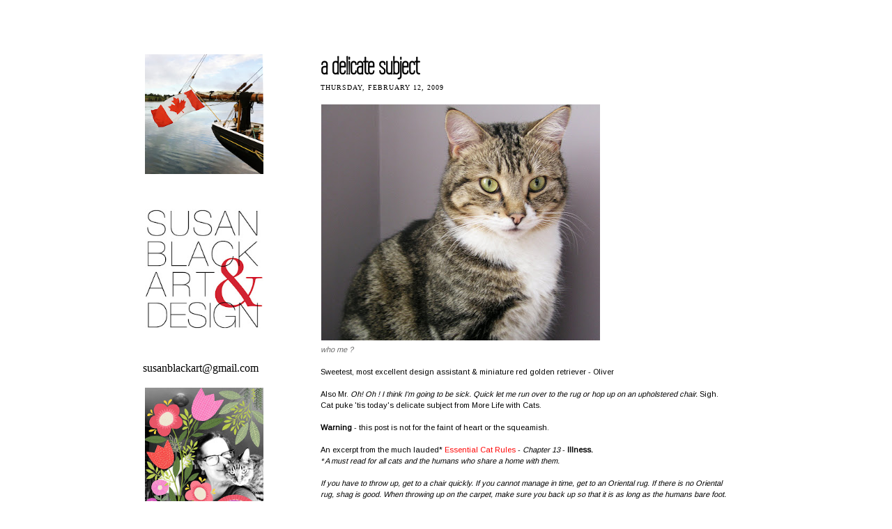

--- FILE ---
content_type: text/html; charset=UTF-8
request_url: https://29blackstreet.blogspot.com/2009/02/delicate-subject.html
body_size: 23377
content:
<!DOCTYPE html>
<html class='v2' dir='ltr' xmlns='http://www.w3.org/1999/xhtml' xmlns:b='http://www.google.com/2005/gml/b' xmlns:data='http://www.google.com/2005/gml/data' xmlns:expr='http://www.google.com/2005/gml/expr'>
<head>
<link href='https://www.blogger.com/static/v1/widgets/335934321-css_bundle_v2.css' rel='stylesheet' type='text/css'/>
<link href="//fonts.googleapis.com/css?family=Josefin+Sans" rel="stylesheet" type="text/css">
<link href="//fonts.googleapis.com/css?family=Wire+One" rel="stylesheet" type="text/css">
<meta content='IE=EmulateIE7' http-equiv='X-UA-Compatible'/>
<meta content='width=1100' name='viewport'/>
<meta content='text/html; charset=UTF-8' http-equiv='Content-Type'/>
<meta content='blogger' name='generator'/>
<link href='https://29blackstreet.blogspot.com/favicon.ico' rel='icon' type='image/x-icon'/>
<link href='http://29blackstreet.blogspot.com/2009/02/delicate-subject.html' rel='canonical'/>
<link rel="alternate" type="application/atom+xml" title="Blog - Susan Black Art - Atom" href="https://29blackstreet.blogspot.com/feeds/posts/default" />
<link rel="alternate" type="application/rss+xml" title="Blog - Susan Black Art - RSS" href="https://29blackstreet.blogspot.com/feeds/posts/default?alt=rss" />
<link rel="service.post" type="application/atom+xml" title="Blog - Susan Black Art - Atom" href="https://www.blogger.com/feeds/7154679782170119347/posts/default" />

<link rel="alternate" type="application/atom+xml" title="Blog - Susan Black Art - Atom" href="https://29blackstreet.blogspot.com/feeds/133178538140021441/comments/default" />
<!--Can't find substitution for tag [blog.ieCssRetrofitLinks]-->
<link href='https://blogger.googleusercontent.com/img/b/R29vZ2xl/AVvXsEiUjGaAVTUduRXCu66GAj_K8YTovILeqSehi4s-xUZ958ZO2VSfuvHtBw5xEDJCRaTI9RbdcuFQsynNt4YK4BV-6ette-CCbUnbTlE1IKmSBUAWPxlWjwY82-IH513tlEf3aVjE9JQIODWZ/s400/me.jpg' rel='image_src'/>
<meta content='http://29blackstreet.blogspot.com/2009/02/delicate-subject.html' property='og:url'/>
<meta content='a delicate subject' property='og:title'/>
<meta content='A blog about the life of Susan Black, a freelance designer and illustrator living the good life in a tiny seaside village in Nova Scotia.' property='og:description'/>
<meta content='https://blogger.googleusercontent.com/img/b/R29vZ2xl/AVvXsEiUjGaAVTUduRXCu66GAj_K8YTovILeqSehi4s-xUZ958ZO2VSfuvHtBw5xEDJCRaTI9RbdcuFQsynNt4YK4BV-6ette-CCbUnbTlE1IKmSBUAWPxlWjwY82-IH513tlEf3aVjE9JQIODWZ/w1200-h630-p-k-no-nu/me.jpg' property='og:image'/>
<title>Blog - Susan Black Art: a delicate subject</title>
<meta content='' name='description'/>
<style type='text/css'>@font-face{font-family:'Arimo';font-style:normal;font-weight:400;font-display:swap;src:url(//fonts.gstatic.com/s/arimo/v35/P5sfzZCDf9_T_3cV7NCUECyoxNk37cxcDRrBdwcoaaQwpBQ.woff2)format('woff2');unicode-range:U+0460-052F,U+1C80-1C8A,U+20B4,U+2DE0-2DFF,U+A640-A69F,U+FE2E-FE2F;}@font-face{font-family:'Arimo';font-style:normal;font-weight:400;font-display:swap;src:url(//fonts.gstatic.com/s/arimo/v35/P5sfzZCDf9_T_3cV7NCUECyoxNk37cxcBBrBdwcoaaQwpBQ.woff2)format('woff2');unicode-range:U+0301,U+0400-045F,U+0490-0491,U+04B0-04B1,U+2116;}@font-face{font-family:'Arimo';font-style:normal;font-weight:400;font-display:swap;src:url(//fonts.gstatic.com/s/arimo/v35/P5sfzZCDf9_T_3cV7NCUECyoxNk37cxcDBrBdwcoaaQwpBQ.woff2)format('woff2');unicode-range:U+1F00-1FFF;}@font-face{font-family:'Arimo';font-style:normal;font-weight:400;font-display:swap;src:url(//fonts.gstatic.com/s/arimo/v35/P5sfzZCDf9_T_3cV7NCUECyoxNk37cxcAxrBdwcoaaQwpBQ.woff2)format('woff2');unicode-range:U+0370-0377,U+037A-037F,U+0384-038A,U+038C,U+038E-03A1,U+03A3-03FF;}@font-face{font-family:'Arimo';font-style:normal;font-weight:400;font-display:swap;src:url(//fonts.gstatic.com/s/arimo/v35/P5sfzZCDf9_T_3cV7NCUECyoxNk37cxcAhrBdwcoaaQwpBQ.woff2)format('woff2');unicode-range:U+0307-0308,U+0590-05FF,U+200C-2010,U+20AA,U+25CC,U+FB1D-FB4F;}@font-face{font-family:'Arimo';font-style:normal;font-weight:400;font-display:swap;src:url(//fonts.gstatic.com/s/arimo/v35/P5sfzZCDf9_T_3cV7NCUECyoxNk37cxcDxrBdwcoaaQwpBQ.woff2)format('woff2');unicode-range:U+0102-0103,U+0110-0111,U+0128-0129,U+0168-0169,U+01A0-01A1,U+01AF-01B0,U+0300-0301,U+0303-0304,U+0308-0309,U+0323,U+0329,U+1EA0-1EF9,U+20AB;}@font-face{font-family:'Arimo';font-style:normal;font-weight:400;font-display:swap;src:url(//fonts.gstatic.com/s/arimo/v35/P5sfzZCDf9_T_3cV7NCUECyoxNk37cxcDhrBdwcoaaQwpBQ.woff2)format('woff2');unicode-range:U+0100-02BA,U+02BD-02C5,U+02C7-02CC,U+02CE-02D7,U+02DD-02FF,U+0304,U+0308,U+0329,U+1D00-1DBF,U+1E00-1E9F,U+1EF2-1EFF,U+2020,U+20A0-20AB,U+20AD-20C0,U+2113,U+2C60-2C7F,U+A720-A7FF;}@font-face{font-family:'Arimo';font-style:normal;font-weight:400;font-display:swap;src:url(//fonts.gstatic.com/s/arimo/v35/P5sfzZCDf9_T_3cV7NCUECyoxNk37cxcABrBdwcoaaQw.woff2)format('woff2');unicode-range:U+0000-00FF,U+0131,U+0152-0153,U+02BB-02BC,U+02C6,U+02DA,U+02DC,U+0304,U+0308,U+0329,U+2000-206F,U+20AC,U+2122,U+2191,U+2193,U+2212,U+2215,U+FEFF,U+FFFD;}</style>
<style id='page-skin-1' type='text/css'><!--
/*
-----------------------------------------------
Blogger Template Style
Name:     Simple
Designer: Josh Peterson
URL:      www.noaesthetic.com
----------------------------------------------- */
#navbar-iframe {
display: none !important;
}
/* Variable definitions
====================
<Variable name="keycolor" description="Main Color" type="color" default="#66bbdd"/>
<Group description="Post Text" selector="body">
<Variable name="post.font" description="Font" type="font"
default="normal normal 10px Times New Roman, Tahoma, Helvetica, FreeSans, sans-serif"/>
<Variable name="post.text.color" description="Text Color" type="color" default="#222222"/>
</Group>
<Group description="Page Text" selector="body">
<Variable name="body.font" description="Font" type="font"
default="normal normal 12px Verdana, Tahoma, Helvetica, FreeSans, sans-serif"/>
<Variable name="body.text.color" description="Text Color" type="color" default="#222222"/>
</Group>
<Group description="Backgrounds" selector=".body-fauxcolumns-outer">
<Variable name="body.background.color" description="Outer Background" type="color" default="#66bbdd"/>
<Variable name="content.background.color" description="Main Background" type="color" default="#ffffff"/>
<Variable name="header.background.color" description="Header Background" type="color" default="transparent"/>
</Group>
<Group description="Links" selector=".main-outer">
<Variable name="link.color" description="Link Color" type="color" default="#2288bb"/>
<Variable name="link.visited.color" description="Visited Color" type="color" default="#888888"/>
<Variable name="link.hover.color" description="Hover Color" type="color" default="#33aaff"/>
</Group>
<Group description="Blog Title" selector=".header h1">
<Variable name="header.font" description="Font" type="font"
default="normal normal 60px Arial, Tahoma, Helvetica, FreeSans, sans-serif"/>
<Variable name="header.text.color" description="Title Color" type="color" default="#3399bb" />
</Group>
<Group description="Blog Description" selector=".header .description">
<Variable name="description.text.color" description="Description Color" type="color"
default="#777777" />
</Group>
<Group description="Tabs Text" selector=".tabs-inner .widget li a">
<Variable name="tabs.font" description="Font" type="font"
default="normal normal 10px Arial, Tahoma, Helvetica, FreeSans, sans-serif"/>
<Variable name="tabs.text.color" description="Text Color" type="color" default="#999999"/>
<Variable name="tabs.selected.text.color" description="Selected Color" type="color" default="#000000"/>
</Group>
<Group description="Tabs Background" selector=".tabs-outer .PageList">
<Variable name="tabs.background.color" description="Background Color" type="color" default="#f5f5f5"/>
<Variable name="tabs.selected.background.color" description="Selected Color" type="color" default="#eeeeee"/>
</Group>
<Group description="Post Title" selector="h3.post-title, .comments h4">
<Variable name="post.title.font" description="Font" type="font"
default="normal normal 22px Wire One, Arial, Tahoma, Helvetica, FreeSans, sans-serif"/>
</Group>
<Group description="Date Header" selector=".date-header">
<Variable name="date.header.color" description="Text Color" type="color"
default="#000000"/>
<Variable name="date.header.background.color" description="Background Color" type="color"
default="transparent"/>
</Group>
<Group description="Post Footer" selector=".post-footer">
<Variable name="post.footer.text.color" description="Text Color" type="color" default="#666666"/>
<Variable name="post.footer.background.color" description="Background Color" type="color"
default="#f9f9f9"/>
<Variable name="post.footer.border.color" description="Shadow Color" type="color" default="#eeeeee"/>
</Group>
<Group description="Gadgets" selector="h2">
<Variable name="widget.title.font" description="Title Font" type="font"
default="normal normal 10px Times New Roman, Tahoma, Helvetica, FreeSans, sans-serif"/>
<Variable name="widget.title.text.color" description="Title Color" type="color" default="#000000"/>
<Variable name="widget.alternate.text.color" description="Alternate Color" type="color" default="#999999"/>
</Group>
<Group description="Images" selector=".main-inner">
<Variable name="image.background.color" description="Background Color" type="color" default="#ffffff"/>
<Variable name="image.border.color" description="Border Color" type="color" default="#eeeeee"/>
<Variable name="image.text.color" description="Caption Text Color" type="color" default="#000000"/>
</Group>
<Group description="Accents" selector=".content-inner">
<Variable name="body.rule.color" description="Separator Line Color" type="color" default="#eeeeee"/>
<Variable name="tabs.border.color" description="Tabs Border Color" type="color" default="#444444"/>
</Group>
<Variable name="body.background" description="Body Background" type="background"
color="#ffffff" default="$(color) none repeat scroll top left"/>
<Variable name="body.background.override" description="Body Background Override" type="string" default=""/>
<Variable name="body.background.gradient.cap" description="Body Gradient Cap" type="url"
default="url(http://www.blogblog.com/1kt/simple/gradients_light.png)"/>
<Variable name="body.background.gradient.tile" description="Body Gradient Tile" type="url"
default="url(http://www.blogblog.com/1kt/simple/body_gradient_tile_light.png)"/>
<Variable name="content.background.color.selector" description="Content Background Color Selector" type="string" default=".content-inner"/>
<Variable name="content.padding" description="Content Padding" type="length" default="10px"/>
<Variable name="content.padding.horizontal" description="Content Horizontal Padding" type="length" default="10px"/>
<Variable name="content.shadow.spread" description="Content Shadow Spread" type="length" default="40px"/>
<Variable name="content.shadow.spread.webkit" description="Content Shadow Spread (WebKit)" type="length" default="5px"/>
<Variable name="content.shadow.spread.ie" description="Content Shadow Spread (IE)" type="length" default="10px"/>
<Variable name="main.border.width" description="Main Border Width" type="length" default="0"/>
<Variable name="header.background.gradient" description="Header Gradient" type="url" default="none"/>
<Variable name="header.shadow.offset.left" description="Header Shadow Offset Left" type="length" default="-1px"/>
<Variable name="header.shadow.offset.top" description="Header Shadow Offset Top" type="length" default="-1px"/>
<Variable name="header.shadow.spread" description="Header Shadow Spread" type="length" default="1px"/>
<Variable name="header.padding" description="Header Padding" type="length" default="30px"/>
<Variable name="header.border.size" description="Header Border Size" type="length" default="1px"/>
<Variable name="header.bottom.border.size" description="Header Bottom Border Size" type="length" default="1px"/>
<Variable name="header.border.horizontalsize" description="Header Horizontal Border Size" type="length" default="0"/>
<Variable name="description.text.size" description="Description Text Size" type="string" default="140%"/>
<Variable name="tabs.margin.top" description="Tabs Margin Top" type="length" default="0" />
<Variable name="tabs.margin.side" description="Tabs Side Margin" type="length" default="30px" />
<Variable name="tabs.background.gradient" description="Tabs Background Gradient" type="url"
default="url(http://www.blogblog.com/1kt/simple/gradients_light.png)"/>
<Variable name="tabs.border.width" description="Tabs Border Width" type="length" default="1px"/>
<Variable name="tabs.bevel.border.width" description="Tabs Bevel Border Width" type="length" default="1px"/>
<Variable name="date.header.padding" description="Date Header Padding" type="string" default="inherit"/>
<Variable name="date.header.letterspacing" description="Date Header Letter Spacing" type="string" default="inherit"/>
<Variable name="date.header.margin" description="Date Header Margin" type="string" default="2"/>
<Variable name="post.margin.bottom" description="Post Bottom Margin" type="length" default="25px"/>
<Variable name="image.border.small.size" description="Image Border Small Size" type="length" default="2px"/>
<Variable name="image.border.large.size" description="Image Border Large Size" type="length" default="5px"/>
<Variable name="page.width.selector" description="Page Width Selector" type="string" default=".region-inner"/>
<Variable name="page.width" description="Page Width" type="string" default="auto"/>
<Variable name="main.section.margin" description="Main Section Margin" type="length" default="15px"/>
<Variable name="main.padding" description="Main Padding" type="length" default="15px"/>
<Variable name="main.padding.top" description="Main Padding Top" type="length" default="0px"/>
<Variable name="main.padding.bottom" description="Main Padding Bottom" type="length" default="30px"/>
<Variable name="paging.background"
color="#ffffff"
description="Background of blog paging area" type="background"
default="transparent none no-repeat scroll top center"/>
<Variable name="footer.bevel" description="Bevel border length of footer" type="length" default="0"/>
<Variable name="mobile.background.overlay" description="Mobile Background Overlay" type="string"
default="transparent none repeat scroll top left"/>
<Variable name="mobile.background.size" description="Mobile Background Size" type="string" default="auto"/>
<Variable name="mobile.button.color" description="Mobile Button Color" type="color" default="#ffffff" />
<Variable name="startSide" description="Side where text starts in blog language" type="automatic" default="left"/>
<Variable name="endSide" description="Side where text ends in blog language" type="automatic" default="right"/>
*/
/* Content
----------------------------------------------- */
body {
font: normal normal 10px Verdana;
color: #000000;
background: #ffffff none repeat scroll top left;
padding: 0 0 0 0;
}
html body .region-inner {
min-width: 0;
max-width: 100%;
width: auto;
}
a:link {
text-decoration:none;
color: #000000;
}
a:visited {
text-decoration:none;
color: #000000;
}
a:hover {
text-decoration:underline;
color: #444444;
}
.body-fauxcolumn-outer .fauxcolumn-inner {
background: transparent none repeat scroll top left;
_background-image: none;
}
.body-fauxcolumn-outer .cap-top {
position: absolute;
z-index: 1;
height: 400px;
width: 100%;
background: #ffffff none repeat scroll top left;
}
.body-fauxcolumn-outer .cap-top .cap-left {
width: 100%;
background: transparent none repeat-x scroll top left;
_background-image: none;
}
.content-outer {
margin-bottom: 1px;
}
.content-inner {
padding: 10px 40px;
}
.content-inner {
background-color: #ffffff;
}
/* Header
----------------------------------------------- */
.header-outer {
background: transparent none repeat-x scroll 0 -400px;
_background-image: none;
}
.Header h1 {
font: normal normal 40px 'Trebuchet MS',Trebuchet,Verdana,sans-serif;
color: #000000;
text-shadow: 0 0 0 rgba(0, 0, 0, .2);
}
.Header h1 a {
color: #000000;
}
.Header .description {
font-size: 18px;
color: #000000;
}
.header-inner .Header .titlewrapper {
padding: 22px 0;
}
.header-inner .Header .descriptionwrapper {
padding: 0 0;
}
/* Tabs
----------------------------------------------- */
.tabs-inner .section:first-child {
border-top: 0 solid #dddddd;
}
.tabs-inner .section:first-child ul {
margin-top: -1px;
border-top: 1px solid #dddddd;
border-left: 1px solid #dddddd;
border-right: 1px solid #dddddd;
}
.tabs-inner .widget ul {
background: transparent none repeat-x scroll 0 -800px;
_background-image: none;
border-bottom: 1px solid #dddddd;
margin-top: 0;
margin-left: -30px;
margin-right: -30px;
}
.tabs-inner .widget li a {
display: inline-block;
padding: .6em 1em;
font: normal normal 10px Arial, Tahoma, Helvetica, FreeSans, sans-serif;
color: #000000;
border-left: 1px solid #ffffff;
border-right: 1px solid #dddddd;
}
.tabs-inner .widget li:first-child a {
border-left: none;
}
.tabs-inner .widget li.selected a, .tabs-inner .widget li a:hover {
color: #000000;
background-color: #eeeeee;
text-decoration: none;
}
/* Columns
----------------------------------------------- */
.main-outer {
border-top: 0 solid #444444;
}
.fauxcolumn-left-outer .fauxcolumn-inner {
border-right: 0px solid #444444;
}
.fauxcolumn-right-outer .fauxcolumn-inner {
border-left: 0px solid #444444;
}
/* Headings
----------------------------------------------- */
h2 {
margin: 0em 0 1em;
font: normal normal 12px Times New Roman;
font-size: 16px;
font-weight:normal;
color: #000000;
}
/* Widgets
----------------------------------------------- */
.widget .zippy {
color: #999999;
text-shadow: 2px 2px 1px rgba(0, 0, 0, .1);
}
.widget .popular-posts ul {
list-style: none;
}
/* Posts
----------------------------------------------- */
.date-header span {
font-size: 10px;
margin: 0em 0 0em;
text-transform: uppercase;
background-color: #ffffff;
color: #000000;
padding:0px;
letter-spacing: 1px;
margin: 25;
}
.main-inner {
padding-top: 35px;
padding-bottom: 65px;
}
.main-inner .column-center-inner {
padding: 0 45px;
}
.main-inner .column-center-inner .section {
margin: 0 1em;
}
.post {
margin: 0 0 45px 0;
}
h3.post-title, .comments h4 {
font: normal bold 36px Wire One;
margin: 0em 0 0;
}
.post-body {
font: normal normal 11px Arimo;
line-height: 1.5;
position: relative;
}
.post-body img, .post-body .tr-caption-container, .Profile img, .Image img,
.BlogList .item-thumbnail img {
padding: 2px;
background: #ffffff;
border: 1px solid #ffffff;
}
.post-body img, .post-body .tr-caption-container {
padding: 0px;
}
.post-body .tr-caption-container {
color: #000000;
}
.post-body .tr-caption-container img {
padding: 0;
background: transparent;
border: none;
-moz-box-shadow: 0 0 0 rgba(0, 0, 0, .1);
-webkit-box-shadow: 0 0 0 rgba(0, 0, 0, .1);
box-shadow: 0 0 0 rgba(0, 0, 0, .1);
}
.post-header {
margin: 0 0 1.5em;
line-height: 1.6;
font-size: 90%;
}
.post-footer {
margin: 20px -2px 0;
padding: 5px 10px;
color: #666666;
background-color: #FFFFFF;
border-bottom: 1px solid #eeeeee;
line-height: 1.6;
font-size: 90%;
}
#comments .comment-author {
padding-top: 1.5em;
border-top: 1px solid #444444;
background-position: 0 1.5em;
}
#comments .comment-author:first-child {
padding-top: 0;
border-top: none;
}
.avatar-image-container {
margin: .2em 0 0;
}
#comments .avatar-image-container img {
border: 1px solid #ffffff;
}
/* Comments
----------------------------------------------- */
.comments .comments-content .icon.blog-author {
background-repeat: no-repeat;
background-image: url([data-uri]);
}
.comments .comments-content .loadmore a {
border-top: 1px solid #999999;
border-bottom: 1px solid #999999;
}
.comments .comment-thread.inline-thread {
background-color: #FFFFFF;
}
.comments .continue {
border-top: 2px solid #999999;
}
/* Accents
---------------------------------------------- */
.section-columns td.columns-cell {
border-left: 1px solid #444444;
}
.blog-pager {
background: transparent url(//www.blogblog.com/1kt/simple/paging_dot.png) repeat-x scroll top center;
}
.blog-pager-older-link, .home-link,
.blog-pager-newer-link {
background-color: #ffffff;
padding: 5px;
}
.footer-outer {
border-top: 1px dashed #bbbbbb;
}
/* Mobile
----------------------------------------------- */
body.mobile  {
background-size: auto;
}
.mobile .body-fauxcolumn-outer {
background: transparent none repeat scroll top left;
}
.mobile .body-fauxcolumn-outer .cap-top {
background-size: 100% auto;
}
.mobile .content-outer {
-webkit-box-shadow: 0 0 3px rgba(0, 0, 0, .15);
box-shadow: 0 0 3px rgba(0, 0, 0, .15);
padding: 0 0;
}
body.mobile .AdSense {
margin: 0 -0;
}
.mobile .tabs-inner .widget ul {
margin-left: 0;
margin-right: 0;
}
.mobile .post {
margin: 0;
}
.mobile .main-inner .column-center-inner .section {
margin: 0;
}
.mobile .date-header span {
padding: 0.1em 10px;
margin: 0 -10px;
}
.mobile h3.post-title {
margin: 0;
}
.mobile .blog-pager {
background: transparent none no-repeat scroll top center;
}
.mobile .footer-outer {
border-top: none;
}
.mobile .main-inner, .mobile .footer-inner {
background-color: #ffffff;
}
.mobile-index-contents {
color: #000000;
}
.mobile-link-button {
background-color: #000000;
}
.mobile-link-button a:link, .mobile-link-button a:visited {
color: #ffffff;
}
.mobile .tabs-inner .section:first-child {
border-top: none;
}
.mobile .tabs-inner .PageList .widget-content {
background-color: #eeeeee;
color: #000000;
border-top: 1px solid #dddddd;
border-bottom: 1px solid #dddddd;
}
.mobile .tabs-inner .PageList .widget-content .pagelist-arrow {
border-left: 1px solid #dddddd;
}
.goog-inline-block.dummy-container div, .goog-inline-block.dummy-container div iframe ssyby, .goog-inline-block.dummy-container div iframe{
width: 0px !important;
}
.sidebar .Image img { width:100%; min-width:100%!important; height:auto!important; display:block; }
--></style>
<style id='template-skin-1' type='text/css'><!--
body {
min-width: 1010px;
}
.content-outer, .content-fauxcolumn-outer, .region-inner {
min-width: 1010px;
max-width: 1010px;
_width: 1010px;
}
.main-inner .columns {
padding-left: 230px;
padding-right: 0px;
}
.main-inner .fauxcolumn-center-outer {
left: 230px;
right: 0px;
/* IE6 does not respect left and right together */
_width: expression(this.parentNode.offsetWidth -
parseInt("230px") -
parseInt("0px") + 'px');
}
.main-inner .fauxcolumn-left-outer {
width: 230px;
}
.main-inner .fauxcolumn-right-outer {
width: 0px;
}
.main-inner .column-left-outer {
width: 230px;
right: 100%;
margin-left: -230px;
}
.main-inner .column-right-outer {
width: 0px;
margin-right: -0px;
}
#layout {
min-width: 0;
}
#layout .content-outer {
min-width: 0;
width: 800px;
}
#layout .region-inner {
min-width: 0;
width: auto;
}
--></style>
<script src="//ajax.googleapis.com/ajax/libs/jquery/1/jquery.min.js" type="text/javascript"></script>
<script type='text/javascript'>
$(document).ready(function() { 
  $("a[href^='http://']").each( 
    function(){ 
     if(this.href.indexOf(location.hostname) == -1) { 
        $(this).attr('target', '_blank'); 
      } 
    } 
  );
$("a[href^='https://']").each( 
function(){ 
if(this.href.indexOf(location.hostname) == -1) { 
$(this).attr('target', '_blank'); 
} 
} 
);
  
});
</script>
<link href='https://www.blogger.com/dyn-css/authorization.css?targetBlogID=7154679782170119347&amp;zx=a97b3785-985a-4e51-930c-8df8a9f1615b' media='none' onload='if(media!=&#39;all&#39;)media=&#39;all&#39;' rel='stylesheet'/><noscript><link href='https://www.blogger.com/dyn-css/authorization.css?targetBlogID=7154679782170119347&amp;zx=a97b3785-985a-4e51-930c-8df8a9f1615b' rel='stylesheet'/></noscript>
<meta name='google-adsense-platform-account' content='ca-host-pub-1556223355139109'/>
<meta name='google-adsense-platform-domain' content='blogspot.com'/>

</head>
<body class='loading'>
<div class='navbar section' id='navbar'><div class='widget Navbar' data-version='1' id='Navbar1'><script type="text/javascript">
    function setAttributeOnload(object, attribute, val) {
      if(window.addEventListener) {
        window.addEventListener('load',
          function(){ object[attribute] = val; }, false);
      } else {
        window.attachEvent('onload', function(){ object[attribute] = val; });
      }
    }
  </script>
<div id="navbar-iframe-container"></div>
<script type="text/javascript" src="https://apis.google.com/js/platform.js"></script>
<script type="text/javascript">
      gapi.load("gapi.iframes:gapi.iframes.style.bubble", function() {
        if (gapi.iframes && gapi.iframes.getContext) {
          gapi.iframes.getContext().openChild({
              url: 'https://www.blogger.com/navbar/7154679782170119347?po\x3d133178538140021441\x26origin\x3dhttps://29blackstreet.blogspot.com',
              where: document.getElementById("navbar-iframe-container"),
              id: "navbar-iframe"
          });
        }
      });
    </script><script type="text/javascript">
(function() {
var script = document.createElement('script');
script.type = 'text/javascript';
script.src = '//pagead2.googlesyndication.com/pagead/js/google_top_exp.js';
var head = document.getElementsByTagName('head')[0];
if (head) {
head.appendChild(script);
}})();
</script>
</div></div>
<div class='body-fauxcolumns'>
<div class='fauxcolumn-outer body-fauxcolumn-outer'>
<div class='cap-top'>
<div class='cap-left'></div>
<div class='cap-right'></div>
</div>
<div class='fauxborder-left'>
<div class='fauxborder-right'></div>
<div class='fauxcolumn-inner'>
</div>
</div>
<div class='cap-bottom'>
<div class='cap-left'></div>
<div class='cap-right'></div>
</div>
</div>
</div>
<div class='content'>
<div class='content-fauxcolumns'>
<div class='fauxcolumn-outer content-fauxcolumn-outer'>
<div class='cap-top'>
<div class='cap-left'></div>
<div class='cap-right'></div>
</div>
<div class='fauxborder-left'>
<div class='fauxborder-right'></div>
<div class='fauxcolumn-inner'>
</div>
</div>
<div class='cap-bottom'>
<div class='cap-left'></div>
<div class='cap-right'></div>
</div>
</div>
</div>
<div class='content-outer'>
<div class='content-cap-top cap-top'>
<div class='cap-left'></div>
<div class='cap-right'></div>
</div>
<div class='fauxborder-left content-fauxborder-left'>
<div class='fauxborder-right content-fauxborder-right'></div>
<div class='content-inner'>
<header>
<div class='header-outer'>
<div class='header-cap-top cap-top'>
<div class='cap-left'></div>
<div class='cap-right'></div>
</div>
<div class='fauxborder-left header-fauxborder-left'>
<div class='fauxborder-right header-fauxborder-right'></div>
<div class='region-inner header-inner'>
<div class='header no-items section' id='header'></div>
</div>
</div>
<div class='header-cap-bottom cap-bottom'>
<div class='cap-left'></div>
<div class='cap-right'></div>
</div>
</div>
</header>
<div class='tabs-outer'>
<div class='tabs-cap-top cap-top'>
<div class='cap-left'></div>
<div class='cap-right'></div>
</div>
<div class='fauxborder-left tabs-fauxborder-left'>
<div class='fauxborder-right tabs-fauxborder-right'></div>
<div class='region-inner tabs-inner'>
<div class='tabs no-items section' id='crosscol'></div>
<div class='tabs no-items section' id='crosscol-overflow'></div>
</div>
</div>
<div class='tabs-cap-bottom cap-bottom'>
<div class='cap-left'></div>
<div class='cap-right'></div>
</div>
</div>
<div class='main-outer'>
<div class='main-cap-top cap-top'>
<div class='cap-left'></div>
<div class='cap-right'></div>
</div>
<div class='fauxborder-left main-fauxborder-left'>
<div class='fauxborder-right main-fauxborder-right'></div>
<div class='region-inner main-inner'>
<div class='columns fauxcolumns'>
<div class='fauxcolumn-outer fauxcolumn-center-outer'>
<div class='cap-top'>
<div class='cap-left'></div>
<div class='cap-right'></div>
</div>
<div class='fauxborder-left'>
<div class='fauxborder-right'></div>
<div class='fauxcolumn-inner'>
</div>
</div>
<div class='cap-bottom'>
<div class='cap-left'></div>
<div class='cap-right'></div>
</div>
</div>
<div class='fauxcolumn-outer fauxcolumn-left-outer'>
<div class='cap-top'>
<div class='cap-left'></div>
<div class='cap-right'></div>
</div>
<div class='fauxborder-left'>
<div class='fauxborder-right'></div>
<div class='fauxcolumn-inner'>
</div>
</div>
<div class='cap-bottom'>
<div class='cap-left'></div>
<div class='cap-right'></div>
</div>
</div>
<div class='fauxcolumn-outer fauxcolumn-right-outer'>
<div class='cap-top'>
<div class='cap-left'></div>
<div class='cap-right'></div>
</div>
<div class='fauxborder-left'>
<div class='fauxborder-right'></div>
<div class='fauxcolumn-inner'>
</div>
</div>
<div class='cap-bottom'>
<div class='cap-left'></div>
<div class='cap-right'></div>
</div>
</div>
<!-- corrects IE6 width calculation -->
<div class='columns-inner'>
<div class='column-center-outer'>
<div class='column-center-inner'>
<div class='main section' id='main'><div class='widget Blog' data-version='1' id='Blog1'>
<div class='blog-posts hfeed'>
<!--Can't find substitution for tag [defaultAdStart]-->

          <div class="date-outer">
        

          <div class="date-posts">
        
<div class='post-outer'>
<div class='post hentry'>
<a name='133178538140021441'></a>
<h3 class='post-title entry-title'>
a delicate subject
</h3>
<h2 class='date-header'><span>Thursday, February 12, 2009</span></h2>
<div class='post-body entry-content' id='post-body-133178538140021441'>
<a href="https://blogger.googleusercontent.com/img/b/R29vZ2xl/AVvXsEiUjGaAVTUduRXCu66GAj_K8YTovILeqSehi4s-xUZ958ZO2VSfuvHtBw5xEDJCRaTI9RbdcuFQsynNt4YK4BV-6ette-CCbUnbTlE1IKmSBUAWPxlWjwY82-IH513tlEf3aVjE9JQIODWZ/s1600-h/me.jpg" onblur="try {parent.deselectBloggerImageGracefully();} catch(e) {}"><img alt="" border="0" id="BLOGGER_PHOTO_ID_5301836103339933746" src="https://blogger.googleusercontent.com/img/b/R29vZ2xl/AVvXsEiUjGaAVTUduRXCu66GAj_K8YTovILeqSehi4s-xUZ958ZO2VSfuvHtBw5xEDJCRaTI9RbdcuFQsynNt4YK4BV-6ette-CCbUnbTlE1IKmSBUAWPxlWjwY82-IH513tlEf3aVjE9JQIODWZ/s400/me.jpg" style="cursor: pointer; width: 400px; height: 339px;" /></a><br /><span style="font-style: italic; color: rgb(102, 102, 102);">who me ? </span><br /><br />Sweetest, most excellent design assistant &amp; miniature red golden retriever - Oliver<br /><br />Also Mr. <span style="font-style: italic;">Oh! Oh ! I think I'm going to be sick. Quick let me run over to the rug or hop up on an upholstered chair.</span> Sigh. Cat puke <span class="blsp-spelling-error" id="SPELLING_ERROR_0">'tis</span> today's delicate subject from More Life with Cats.<br /><br /><span style="font-weight: bold;">Warning</span> - this post is not for the faint of heart or the squeamish.<br /><br />An excerpt from the much lauded*  <a href="http://jerseyguy.com/commons/humor/cat-rules.htm" style="color: rgb(255, 0, 0);">Essential Cat Rules</a> - <span style="font-style: italic;">Chapter 13</span> - <span style="font-weight: bold;">Illness.</span><br /><span style="font-style: italic;">* A must read for all cats and the humans who share a home with them.</span><br /><br /><span style="font-style: italic;">If you have to throw up, get to a chair quickly. If you cannot manage in time, get to an Oriental rug. If there is no Oriental rug, shag is good. When throwing up on the carpet, make sure you back up so that it is as long as the <span class="blsp-spelling-corrected" id="SPELLING_ERROR_1">humans</span> bare foot.</span><br /><br /><span style="font-style: italic;">When you get sick in the house, you should hover around the general area until a human spots the mess. You should act as if you are guarding the stuff for the human and then quickly vacate the room.</span><br /><br /><span style="font-style: italic;">If taken outside, you should take every opportunity to scarf down as much grass as possible (while not being spotted). After ingesting a "critical mass" amount, whine and scratch at the door to be let back in the house. After entering the house head for the traditional illness locations and let it rip.</span><br /><br /><span style="font-style: italic;">If the urge strikes at night when your human is asleep, you can retch as loudly as possible so that the human will wake up. That failing, choose a location where the <span class="blsp-spelling-error" id="SPELLING_ERROR_2">human's</span> bare foot is likely to find it. They don't see very well in the morning and need assistance in locating the mess. If the human has neglected you by leaving, cover the fruits of your labors with whatever is handy, such as papers from the desk. That way you can soil another object besides the carpet.</span><br /><br />I've done some research (of course) and I think it's <span class="blsp-spelling-corrected" id="SPELLING_ERROR_3">because</span> Oliver eats too fast and it's actually more of a <span class="blsp-spelling-error" id="SPELLING_ERROR_4">regurge</span> (cat lover term) than a puke. And sometimes it's a kind of combo<a href="http://animals.howstuffworks.com/pets/home-remedies-for-cats-ga7.htm" style="color: rgb(255, 0, 0);"> hairball</a> and barely digested kitten kibble - my <span class="blsp-spelling-error" id="SPELLING_ERROR_5">Ver's</span> a grooming nut not <span class="blsp-spelling-corrected" id="SPELLING_ERROR_6">only</span> does he groom himself <span class="blsp-spelling-corrected" id="SPELLING_ERROR_7">fastidiously</span> but he takes care of all of the <a href="http://29blackstreet.blogspot.com/2008/08/1000-2000.html" style="color: rgb(255, 0, 0);">L'il Man's</a> grooming needs as well - which is tres sweet to watch. When he's about to throw up he <span class="blsp-spelling-corrected" id="SPELLING_ERROR_8">always</span> makes that distinct frightening sounding, <span class="blsp-spelling-corrected" id="SPELLING_ERROR_9">yowly,</span> drawn out meow that alerts me that <span style="font-style: italic;">it is</span> coming and that's not so bad. It's gross yes, but a big wad of sudsy wet paper towel and we're good to go. What's a drag is when you come across these <span class="blsp-spelling-corrected" id="SPELLING_ERROR_10">eruptions</span>, sometimes a day later, when I've been busy at the teak topped desk and didn't hear the warning signs - only to find a waterfall of dried cat barf  on the arm of my cushy living room chair spilling down the side and <span class="blsp-spelling-corrected" id="SPELLING_ERROR_11">into</span> the crack between the chair and the cushion. Thanks Ver.<br /><br /><span style="font-style: italic;">or</span> on your freshly made, a day ago, bed. Yuck.<br /><br /><span style="font-style: italic;">or</span> on a pile of neatly folded laundry just in from the clothesline. Gross.<br /><br />Here's another gem from More Life with Cats - <a href="http://www.nanceestar.com/CatPill.html" style="color: rgb(255, 0, 0);">How to Give a Cat a Pill</a> - please do not drink beverages while reading this. I once (thankfully only once) had to give the big fat <a href="http://29blackstreet.blogspot.com/2009/02/more-things-i-love.html" style="color: rgb(255, 0, 0);">Nessie</a> cat a pill. One small pill. When it was all said and done I felt as if I'd been wrestling with an angry cougar.
<div style='clear: both;'></div>
</div>
<div class='post-footer'>
<div class='post-footer-line post-footer-line-1'><span class='post-author vcard'>
Posted by
<span class='fn'>
<a href='https://www.blogger.com/profile/00260575133577123845' rel='author' title='author profile'>
Susan
</a>
</span>
</span>
<span class='post-comment-link'>
</span>
<span class='post-icons'>
<span class='item-action'>
<a href='https://www.blogger.com/email-post/7154679782170119347/133178538140021441' title='Email Post'>
<img alt="" class="icon-action" height="13" src="//img1.blogblog.com/img/icon18_email.gif" width="18">
</a>
</span>
</span>
<div class='post-share-buttons goog-inline-block'>
<a class='goog-inline-block share-button sb-email' href='https://www.blogger.com/share-post.g?blogID=7154679782170119347&postID=133178538140021441&target=email' target='_blank' title='Email This'><span class='share-button-link-text'>Email This</span></a><a class='goog-inline-block share-button sb-blog' href='https://www.blogger.com/share-post.g?blogID=7154679782170119347&postID=133178538140021441&target=blog' onclick='window.open(this.href, "_blank", "height=270,width=475"); return false;' target='_blank' title='BlogThis!'><span class='share-button-link-text'>BlogThis!</span></a><a class='goog-inline-block share-button sb-twitter' href='https://www.blogger.com/share-post.g?blogID=7154679782170119347&postID=133178538140021441&target=twitter' target='_blank' title='Share to X'><span class='share-button-link-text'>Share to X</span></a><a class='goog-inline-block share-button sb-facebook' href='https://www.blogger.com/share-post.g?blogID=7154679782170119347&postID=133178538140021441&target=facebook' onclick='window.open(this.href, "_blank", "height=430,width=640"); return false;' target='_blank' title='Share to Facebook'><span class='share-button-link-text'>Share to Facebook</span></a><a class='goog-inline-block share-button sb-pinterest' href='https://www.blogger.com/share-post.g?blogID=7154679782170119347&postID=133178538140021441&target=pinterest' target='_blank' title='Share to Pinterest'><span class='share-button-link-text'>Share to Pinterest</span></a>
</div>
</div>
<div class='post-footer-line post-footer-line-2'><span class='post-location'>
</span>
</div>
<div class='post-footer-line post-footer-line-3'></div>
</div>
</div>
<div class='comments' id='comments'>
<a name='comments'></a>
<h4>12 comments:</h4>
<div class='comments-content'>
<script async='async' src='' type='text/javascript'></script>
<script type='text/javascript'>
    (function() {
      var items = null;
      var msgs = null;
      var config = {};

// <![CDATA[
      var cursor = null;
      if (items && items.length > 0) {
        cursor = parseInt(items[items.length - 1].timestamp) + 1;
      }

      var bodyFromEntry = function(entry) {
        var text = (entry &&
                    ((entry.content && entry.content.$t) ||
                     (entry.summary && entry.summary.$t))) ||
            '';
        if (entry && entry.gd$extendedProperty) {
          for (var k in entry.gd$extendedProperty) {
            if (entry.gd$extendedProperty[k].name == 'blogger.contentRemoved') {
              return '<span class="deleted-comment">' + text + '</span>';
            }
          }
        }
        return text;
      }

      var parse = function(data) {
        cursor = null;
        var comments = [];
        if (data && data.feed && data.feed.entry) {
          for (var i = 0, entry; entry = data.feed.entry[i]; i++) {
            var comment = {};
            // comment ID, parsed out of the original id format
            var id = /blog-(\d+).post-(\d+)/.exec(entry.id.$t);
            comment.id = id ? id[2] : null;
            comment.body = bodyFromEntry(entry);
            comment.timestamp = Date.parse(entry.published.$t) + '';
            if (entry.author && entry.author.constructor === Array) {
              var auth = entry.author[0];
              if (auth) {
                comment.author = {
                  name: (auth.name ? auth.name.$t : undefined),
                  profileUrl: (auth.uri ? auth.uri.$t : undefined),
                  avatarUrl: (auth.gd$image ? auth.gd$image.src : undefined)
                };
              }
            }
            if (entry.link) {
              if (entry.link[2]) {
                comment.link = comment.permalink = entry.link[2].href;
              }
              if (entry.link[3]) {
                var pid = /.*comments\/default\/(\d+)\?.*/.exec(entry.link[3].href);
                if (pid && pid[1]) {
                  comment.parentId = pid[1];
                }
              }
            }
            comment.deleteclass = 'item-control blog-admin';
            if (entry.gd$extendedProperty) {
              for (var k in entry.gd$extendedProperty) {
                if (entry.gd$extendedProperty[k].name == 'blogger.itemClass') {
                  comment.deleteclass += ' ' + entry.gd$extendedProperty[k].value;
                } else if (entry.gd$extendedProperty[k].name == 'blogger.displayTime') {
                  comment.displayTime = entry.gd$extendedProperty[k].value;
                }
              }
            }
            comments.push(comment);
          }
        }
        return comments;
      };

      var paginator = function(callback) {
        if (hasMore()) {
          var url = config.feed + '?alt=json&v=2&orderby=published&reverse=false&max-results=50';
          if (cursor) {
            url += '&published-min=' + new Date(cursor).toISOString();
          }
          window.bloggercomments = function(data) {
            var parsed = parse(data);
            cursor = parsed.length < 50 ? null
                : parseInt(parsed[parsed.length - 1].timestamp) + 1
            callback(parsed);
            window.bloggercomments = null;
          }
          url += '&callback=bloggercomments';
          var script = document.createElement('script');
          script.type = 'text/javascript';
          script.src = url;
          document.getElementsByTagName('head')[0].appendChild(script);
        }
      };
      var hasMore = function() {
        return !!cursor;
      };
      var getMeta = function(key, comment) {
        if ('iswriter' == key) {
          var matches = !!comment.author
              && comment.author.name == config.authorName
              && comment.author.profileUrl == config.authorUrl;
          return matches ? 'true' : '';
        } else if ('deletelink' == key) {
          return config.baseUri + '/comment/delete/'
               + config.blogId + '/' + comment.id;
        } else if ('deleteclass' == key) {
          return comment.deleteclass;
        }
        return '';
      };

      var replybox = null;
      var replyUrlParts = null;
      var replyParent = undefined;

      var onReply = function(commentId, domId) {
        if (replybox == null) {
          // lazily cache replybox, and adjust to suit this style:
          replybox = document.getElementById('comment-editor');
          if (replybox != null) {
            replybox.height = '250px';
            replybox.style.display = 'block';
            replyUrlParts = replybox.src.split('#');
          }
        }
        if (replybox && (commentId !== replyParent)) {
          replybox.src = '';
          document.getElementById(domId).insertBefore(replybox, null);
          replybox.src = replyUrlParts[0]
              + (commentId ? '&parentID=' + commentId : '')
              + '#' + replyUrlParts[1];
          replyParent = commentId;
        }
      };

      var hash = (window.location.hash || '#').substring(1);
      var startThread, targetComment;
      if (/^comment-form_/.test(hash)) {
        startThread = hash.substring('comment-form_'.length);
      } else if (/^c[0-9]+$/.test(hash)) {
        targetComment = hash.substring(1);
      }

      // Configure commenting API:
      var configJso = {
        'maxDepth': config.maxThreadDepth
      };
      var provider = {
        'id': config.postId,
        'data': items,
        'loadNext': paginator,
        'hasMore': hasMore,
        'getMeta': getMeta,
        'onReply': onReply,
        'rendered': true,
        'initComment': targetComment,
        'initReplyThread': startThread,
        'config': configJso,
        'messages': msgs
      };

      var render = function() {
        if (window.goog && window.goog.comments) {
          var holder = document.getElementById('comment-holder');
          window.goog.comments.render(holder, provider);
        }
      };

      // render now, or queue to render when library loads:
      if (window.goog && window.goog.comments) {
        render();
      } else {
        window.goog = window.goog || {};
        window.goog.comments = window.goog.comments || {};
        window.goog.comments.loadQueue = window.goog.comments.loadQueue || [];
        window.goog.comments.loadQueue.push(render);
      }
    })();
// ]]>
  </script>
<div id='comment-holder'>
<div class="comment-thread toplevel-thread"><ol id="top-ra"><li class="comment" id="c946842768353180385"><div class="avatar-image-container"><img src="//www.blogger.com/img/blogger_logo_round_35.png" alt=""/></div><div class="comment-block"><div class="comment-header"><cite class="user"><a href="https://www.blogger.com/profile/15356024098033698785" rel="nofollow">Mary D in Texas</a></cite><span class="icon user "></span><span class="datetime secondary-text"><a rel="nofollow" href="https://29blackstreet.blogspot.com/2009/02/delicate-subject.html?showComment=1234452000000#c946842768353180385">February 12, 2009 at 11:20&#8239;AM</a></span></div><p class="comment-content">That is so funny and how true it is.  Once I had to give a cat a round of antibotics (3 pills total) for an eye infection.  First pill was rough, but the second and third were nearly impossible. I'm sure it would have been comical to watch.</p><span class="comment-actions secondary-text"><a class="comment-reply" target="_self" data-comment-id="946842768353180385">Reply</a><span class="item-control blog-admin blog-admin pid-234979710"><a target="_self" href="https://www.blogger.com/comment/delete/7154679782170119347/946842768353180385">Delete</a></span></span></div><div class="comment-replies"><div id="c946842768353180385-rt" class="comment-thread inline-thread hidden"><span class="thread-toggle thread-expanded"><span class="thread-arrow"></span><span class="thread-count"><a target="_self">Replies</a></span></span><ol id="c946842768353180385-ra" class="thread-chrome thread-expanded"><div></div><div id="c946842768353180385-continue" class="continue"><a class="comment-reply" target="_self" data-comment-id="946842768353180385">Reply</a></div></ol></div></div><div class="comment-replybox-single" id="c946842768353180385-ce"></div></li><li class="comment" id="c4192143370290281076"><div class="avatar-image-container"><img src="//1.bp.blogspot.com/_SnObsrkFG8w/SapxMr4SEiI/AAAAAAAABb0/0OWGaHyKjV4/S45-s35/all%2Bof%2Bus_2.jpg" alt=""/></div><div class="comment-block"><div class="comment-header"><cite class="user"><a href="https://www.blogger.com/profile/05810068743975026564" rel="nofollow">judy in ky</a></cite><span class="icon user "></span><span class="datetime secondary-text"><a rel="nofollow" href="https://29blackstreet.blogspot.com/2009/02/delicate-subject.html?showComment=1234453020000#c4192143370290281076">February 12, 2009 at 11:37&#8239;AM</a></span></div><p class="comment-content">My three cats have read that same rule book and they follow those rules to the letter.  My bare feet have found many a "gift" in the dark.  Katie's favorite place to leave them is on any white, lacy linen that I happen to have on my dining room table.  <br><br>I have never been able to give Katie a pill.  My vet's office liquifies them and puts them in an eyedropper so I can just shoot it into her mouth quickly.  Of course they charge extra to do this, but it's worth it.</p><span class="comment-actions secondary-text"><a class="comment-reply" target="_self" data-comment-id="4192143370290281076">Reply</a><span class="item-control blog-admin blog-admin pid-1100680526"><a target="_self" href="https://www.blogger.com/comment/delete/7154679782170119347/4192143370290281076">Delete</a></span></span></div><div class="comment-replies"><div id="c4192143370290281076-rt" class="comment-thread inline-thread hidden"><span class="thread-toggle thread-expanded"><span class="thread-arrow"></span><span class="thread-count"><a target="_self">Replies</a></span></span><ol id="c4192143370290281076-ra" class="thread-chrome thread-expanded"><div></div><div id="c4192143370290281076-continue" class="continue"><a class="comment-reply" target="_self" data-comment-id="4192143370290281076">Reply</a></div></ol></div></div><div class="comment-replybox-single" id="c4192143370290281076-ce"></div></li><li class="comment" id="c1197198079810420988"><div class="avatar-image-container"><img src="//2.bp.blogspot.com/-nfapA-v-Lg8/ZJRg9n3NqyI/AAAAAAAAOCA/lch-UNYTR9c0t7YwobuOQmZsVx7ZeKCrQCK4BGAYYCw/s35/*" alt=""/></div><div class="comment-block"><div class="comment-header"><cite class="user"><a href="https://www.blogger.com/profile/13272892605379537233" rel="nofollow">BumbleVee</a></cite><span class="icon user "></span><span class="datetime secondary-text"><a rel="nofollow" href="https://29blackstreet.blogspot.com/2009/02/delicate-subject.html?showComment=1234453320000#c1197198079810420988">February 12, 2009 at 11:42&#8239;AM</a></span></div><p class="comment-content">hahahahha.... cats..    after looking at sweet Oliver's perfect picture..(hey an alliteration)... lol...     I always think I need a cat.  But, then, I think of things like this, and having had cats know every word to be true.  It does kind of put a slight dent in the wonderment of them.... <br>My sister has one that does it waaaay too regularly and it just makes a person think twice.... 'specially when you haven't had animals for years and have managed to accumulate some kind of nice fabric-y things....... probably a good thing my guy has allergies and we likely will never have one....I'll look at Oliver and kid myself that he is purrfect..... never does that ...same as I do with Vikki's Tiffany...<br><br>Have you seen a hilarious little book on How to Give your cat a Massage?  Being a massage therapist makes it even funnier.... it is very short and filled with big cute pictures...</p><span class="comment-actions secondary-text"><a class="comment-reply" target="_self" data-comment-id="1197198079810420988">Reply</a><span class="item-control blog-admin blog-admin pid-1835208148"><a target="_self" href="https://www.blogger.com/comment/delete/7154679782170119347/1197198079810420988">Delete</a></span></span></div><div class="comment-replies"><div id="c1197198079810420988-rt" class="comment-thread inline-thread hidden"><span class="thread-toggle thread-expanded"><span class="thread-arrow"></span><span class="thread-count"><a target="_self">Replies</a></span></span><ol id="c1197198079810420988-ra" class="thread-chrome thread-expanded"><div></div><div id="c1197198079810420988-continue" class="continue"><a class="comment-reply" target="_self" data-comment-id="1197198079810420988">Reply</a></div></ol></div></div><div class="comment-replybox-single" id="c1197198079810420988-ce"></div></li><li class="comment" id="c1478715987020353087"><div class="avatar-image-container"><img src="//www.blogger.com/img/blogger_logo_round_35.png" alt=""/></div><div class="comment-block"><div class="comment-header"><cite class="user"><a href="https://www.blogger.com/profile/12746603636884819522" rel="nofollow">Pamela Terry and Edward</a></cite><span class="icon user "></span><span class="datetime secondary-text"><a rel="nofollow" href="https://29blackstreet.blogspot.com/2009/02/delicate-subject.html?showComment=1234453740000#c1478715987020353087">February 12, 2009 at 11:49&#8239;AM</a></span></div><p class="comment-content">Well, as a dog person only, all I can say is eewwwww.  Do they do this often??  Apple did eat a pencil once when she was a puppy and, gratefully, threw that up.</p><span class="comment-actions secondary-text"><a class="comment-reply" target="_self" data-comment-id="1478715987020353087">Reply</a><span class="item-control blog-admin blog-admin pid-503072299"><a target="_self" href="https://www.blogger.com/comment/delete/7154679782170119347/1478715987020353087">Delete</a></span></span></div><div class="comment-replies"><div id="c1478715987020353087-rt" class="comment-thread inline-thread hidden"><span class="thread-toggle thread-expanded"><span class="thread-arrow"></span><span class="thread-count"><a target="_self">Replies</a></span></span><ol id="c1478715987020353087-ra" class="thread-chrome thread-expanded"><div></div><div id="c1478715987020353087-continue" class="continue"><a class="comment-reply" target="_self" data-comment-id="1478715987020353087">Reply</a></div></ol></div></div><div class="comment-replybox-single" id="c1478715987020353087-ce"></div></li><li class="comment" id="c2177127173214826604"><div class="avatar-image-container"><img src="//blogger.googleusercontent.com/img/b/R29vZ2xl/AVvXsEjAaSywC-V-vljzgYBPlypncq8GENYE4FnDXU6NanQdMVKvaiB60PH063lUvWkfeHj5ZeTmtMQz_MJCbj8cl_K0m8YJe6F1dSVbIsLrXg3Rnafn4YZbQE5YE4PaWYRo47I/s45-c/DSC_2254.JPG" alt=""/></div><div class="comment-block"><div class="comment-header"><cite class="user"><a href="https://www.blogger.com/profile/00086084598281359655" rel="nofollow">lejardengirl</a></cite><span class="icon user "></span><span class="datetime secondary-text"><a rel="nofollow" href="https://29blackstreet.blogspot.com/2009/02/delicate-subject.html?showComment=1234453800000#c2177127173214826604">February 12, 2009 at 11:50&#8239;AM</a></span></div><p class="comment-content">OMG...you made me laugh so hard...I needed that..I had Bonnie &amp; cLYDE FOR OVER 20 YEARS..I relate..</p><span class="comment-actions secondary-text"><a class="comment-reply" target="_self" data-comment-id="2177127173214826604">Reply</a><span class="item-control blog-admin blog-admin pid-1200840112"><a target="_self" href="https://www.blogger.com/comment/delete/7154679782170119347/2177127173214826604">Delete</a></span></span></div><div class="comment-replies"><div id="c2177127173214826604-rt" class="comment-thread inline-thread hidden"><span class="thread-toggle thread-expanded"><span class="thread-arrow"></span><span class="thread-count"><a target="_self">Replies</a></span></span><ol id="c2177127173214826604-ra" class="thread-chrome thread-expanded"><div></div><div id="c2177127173214826604-continue" class="continue"><a class="comment-reply" target="_self" data-comment-id="2177127173214826604">Reply</a></div></ol></div></div><div class="comment-replybox-single" id="c2177127173214826604-ce"></div></li><li class="comment" id="c8820778576797027531"><div class="avatar-image-container"><img src="//www.blogger.com/img/blogger_logo_round_35.png" alt=""/></div><div class="comment-block"><div class="comment-header"><cite class="user"><a href="https://www.blogger.com/profile/17655189620056032790" rel="nofollow">Leenie</a></cite><span class="icon user "></span><span class="datetime secondary-text"><a rel="nofollow" href="https://29blackstreet.blogspot.com/2009/02/delicate-subject.html?showComment=1234457880000#c8820778576797027531">February 12, 2009 at 12:58&#8239;PM</a></span></div><p class="comment-content">Oliver is a beauty.  Our Thomas is also well versed in barf rules.  The problem is my panic, grab the cat and toss in the bathtub.  This has to be comical to watch and is very unnerving for Thomas who forgets what he was doing before the grab, run and drop.</p><span class="comment-actions secondary-text"><a class="comment-reply" target="_self" data-comment-id="8820778576797027531">Reply</a><span class="item-control blog-admin blog-admin pid-161421557"><a target="_self" href="https://www.blogger.com/comment/delete/7154679782170119347/8820778576797027531">Delete</a></span></span></div><div class="comment-replies"><div id="c8820778576797027531-rt" class="comment-thread inline-thread hidden"><span class="thread-toggle thread-expanded"><span class="thread-arrow"></span><span class="thread-count"><a target="_self">Replies</a></span></span><ol id="c8820778576797027531-ra" class="thread-chrome thread-expanded"><div></div><div id="c8820778576797027531-continue" class="continue"><a class="comment-reply" target="_self" data-comment-id="8820778576797027531">Reply</a></div></ol></div></div><div class="comment-replybox-single" id="c8820778576797027531-ce"></div></li><li class="comment" id="c5041837471926210565"><div class="avatar-image-container"><img src="//1.bp.blogspot.com/_AN4CKJKnq2M/SasUR8vYhAI/AAAAAAAAADw/liNvCGbVXNU/S45-s35/Eyes%2B002.jpg" alt=""/></div><div class="comment-block"><div class="comment-header"><cite class="user"><a href="https://www.blogger.com/profile/07490109332475074631" rel="nofollow">J.</a></cite><span class="icon user "></span><span class="datetime secondary-text"><a rel="nofollow" href="https://29blackstreet.blogspot.com/2009/02/delicate-subject.html?showComment=1234459440000#c5041837471926210565">February 12, 2009 at 1:24&#8239;PM</a></span></div><p class="comment-content">I try to make it's ONLY on the carpet, although if I can get the retching cat to linoleum, so much the better.</p><span class="comment-actions secondary-text"><a class="comment-reply" target="_self" data-comment-id="5041837471926210565">Reply</a><span class="item-control blog-admin blog-admin pid-1695851317"><a target="_self" href="https://www.blogger.com/comment/delete/7154679782170119347/5041837471926210565">Delete</a></span></span></div><div class="comment-replies"><div id="c5041837471926210565-rt" class="comment-thread inline-thread hidden"><span class="thread-toggle thread-expanded"><span class="thread-arrow"></span><span class="thread-count"><a target="_self">Replies</a></span></span><ol id="c5041837471926210565-ra" class="thread-chrome thread-expanded"><div></div><div id="c5041837471926210565-continue" class="continue"><a class="comment-reply" target="_self" data-comment-id="5041837471926210565">Reply</a></div></ol></div></div><div class="comment-replybox-single" id="c5041837471926210565-ce"></div></li><li class="comment" id="c1746529223866931286"><div class="avatar-image-container"><img src="//resources.blogblog.com/img/blank.gif" alt=""/></div><div class="comment-block"><div class="comment-header"><cite class="user">Anonymous</cite><span class="icon user "></span><span class="datetime secondary-text"><a rel="nofollow" href="https://29blackstreet.blogspot.com/2009/02/delicate-subject.html?showComment=1234464720000#c1746529223866931286">February 12, 2009 at 2:52&#8239;PM</a></span></div><p class="comment-content">haha...funny!I love cats...wish I weren't allergic to them.  Love on Olly for me!! :)<br><br>*hugs*<br><br>Much love to you and the furry gang! xo</p><span class="comment-actions secondary-text"><a class="comment-reply" target="_self" data-comment-id="1746529223866931286">Reply</a><span class="item-control blog-admin blog-admin pid-1278872637"><a target="_self" href="https://www.blogger.com/comment/delete/7154679782170119347/1746529223866931286">Delete</a></span></span></div><div class="comment-replies"><div id="c1746529223866931286-rt" class="comment-thread inline-thread hidden"><span class="thread-toggle thread-expanded"><span class="thread-arrow"></span><span class="thread-count"><a target="_self">Replies</a></span></span><ol id="c1746529223866931286-ra" class="thread-chrome thread-expanded"><div></div><div id="c1746529223866931286-continue" class="continue"><a class="comment-reply" target="_self" data-comment-id="1746529223866931286">Reply</a></div></ol></div></div><div class="comment-replybox-single" id="c1746529223866931286-ce"></div></li><li class="comment" id="c5086548242574852010"><div class="avatar-image-container"><img src="//blogger.googleusercontent.com/img/b/R29vZ2xl/AVvXsEh39zeXBm5BBPKWFubNU7miUNYy3h8vALQgurPsjv_L2NUyFqxflHkNIC5DzR3EPemEdzzDd-US8s8OSrJ669uwQErGD4E_dyrFz7_uZfyJmShlPNzA54RX83AgBE_1V6Q/s45-c/avatar.jpg" alt=""/></div><div class="comment-block"><div class="comment-header"><cite class="user"><a href="https://www.blogger.com/profile/00260575133577123845" rel="nofollow">Susan</a></cite><span class="icon user blog-author"></span><span class="datetime secondary-text"><a rel="nofollow" href="https://29blackstreet.blogspot.com/2009/02/delicate-subject.html?showComment=1234464780000#c5086548242574852010">February 12, 2009 at 2:53&#8239;PM</a></span></div><p class="comment-content">drawing, drawing, drawing ... <br>so what's new? <br><br>Merci for all the tres funny comments.  It is a funny subject isn't it and one we cat lover's know all about. I have a friend who's big white cat Bella prefers to jump up on the dining room table in search of a placemat or table runner to deposit her gifts. Don't you love Katie and her choice of white lace linen for her barf target - that's lovely Judy. And yes, sigh, nicey fabric things are the No. 1# choice of picky cats who need to puke. I did chuckle thinking of poor Thomas being yanked into the bathtub mid retch - unnerving to say the least and yes Pamela the dog lover in me also says eeewwwwwwww ! but it's Oliver, the golden one - the chosen one. 99.8% absolute feline perfection ... I guess  I'll have to tolerate his tendency toward the regurge. Wink.<br><br>drawing, drawing, drawing.</p><span class="comment-actions secondary-text"><a class="comment-reply" target="_self" data-comment-id="5086548242574852010">Reply</a><span class="item-control blog-admin blog-admin pid-1286112505"><a target="_self" href="https://www.blogger.com/comment/delete/7154679782170119347/5086548242574852010">Delete</a></span></span></div><div class="comment-replies"><div id="c5086548242574852010-rt" class="comment-thread inline-thread hidden"><span class="thread-toggle thread-expanded"><span class="thread-arrow"></span><span class="thread-count"><a target="_self">Replies</a></span></span><ol id="c5086548242574852010-ra" class="thread-chrome thread-expanded"><div></div><div id="c5086548242574852010-continue" class="continue"><a class="comment-reply" target="_self" data-comment-id="5086548242574852010">Reply</a></div></ol></div></div><div class="comment-replybox-single" id="c5086548242574852010-ce"></div></li><li class="comment" id="c8352350404524997280"><div class="avatar-image-container"><img src="//www.blogger.com/img/blogger_logo_round_35.png" alt=""/></div><div class="comment-block"><div class="comment-header"><cite class="user"><a href="https://www.blogger.com/profile/12656761837022197235" rel="nofollow">Cynthia Pittmann</a></cite><span class="icon user "></span><span class="datetime secondary-text"><a rel="nofollow" href="https://29blackstreet.blogspot.com/2009/02/delicate-subject.html?showComment=1234471620000#c8352350404524997280">February 12, 2009 at 4:47&#8239;PM</a></span></div><p class="comment-content">I&#180;m sorry to laugh but I guess I&#180;m not faint at heart. I know exactly what you mean...but it can be worse. What if your cats get in to a territory war and they decide that whomever pees there first, owns the spot? What to do if it&#180;s on your yoga mat and the class you teach might smell a little whiff with the incense? I do have a Yoga Cat book, actually I bought it for my daughteer, but this is too much! No cat wars over the mat! Do you know how hard it is to remove cat pee smell? <br><br>I enjoyed your post! Could you stop by Oasis and read a bit of praise to your clever artistic self? &lt;3</p><span class="comment-actions secondary-text"><a class="comment-reply" target="_self" data-comment-id="8352350404524997280">Reply</a><span class="item-control blog-admin blog-admin pid-565619387"><a target="_self" href="https://www.blogger.com/comment/delete/7154679782170119347/8352350404524997280">Delete</a></span></span></div><div class="comment-replies"><div id="c8352350404524997280-rt" class="comment-thread inline-thread hidden"><span class="thread-toggle thread-expanded"><span class="thread-arrow"></span><span class="thread-count"><a target="_self">Replies</a></span></span><ol id="c8352350404524997280-ra" class="thread-chrome thread-expanded"><div></div><div id="c8352350404524997280-continue" class="continue"><a class="comment-reply" target="_self" data-comment-id="8352350404524997280">Reply</a></div></ol></div></div><div class="comment-replybox-single" id="c8352350404524997280-ce"></div></li><li class="comment" id="c4836355283474493663"><div class="avatar-image-container"><img src="//blogger.googleusercontent.com/img/b/R29vZ2xl/AVvXsEiFvFCOEvZbIYLHE6KnCilrsHY7RVLFKDU9jU0PNf99X3k4UCFTNd6Pk_ClivwQDbfNLVori0olVzus2dUEIJNIyZZXrWI9VuytBwzkAkaqm3OoRh5vhvEDAekzqUYnNQ/s45-c/10431551_10204993351172124_7123213119237619534_n.jpg" alt=""/></div><div class="comment-block"><div class="comment-header"><cite class="user"><a href="https://www.blogger.com/profile/16749285023748227382" rel="nofollow">Carol Murdock</a></cite><span class="icon user "></span><span class="datetime secondary-text"><a rel="nofollow" href="https://29blackstreet.blogspot.com/2009/02/delicate-subject.html?showComment=1234477800000#c4836355283474493663">February 12, 2009 at 6:30&#8239;PM</a></span></div><p class="comment-content">Sweet Susan.....Cats will be Cats<br>and Dogs will be Dogs but after raising three Humans.........<br>The Cat TC and Dogs Sadie and Jake<br>aren't near the trouble!<br>Come by the Porch and see The Three Musketeers yourself !</p><span class="comment-actions secondary-text"><a class="comment-reply" target="_self" data-comment-id="4836355283474493663">Reply</a><span class="item-control blog-admin blog-admin pid-1812566554"><a target="_self" href="https://www.blogger.com/comment/delete/7154679782170119347/4836355283474493663">Delete</a></span></span></div><div class="comment-replies"><div id="c4836355283474493663-rt" class="comment-thread inline-thread hidden"><span class="thread-toggle thread-expanded"><span class="thread-arrow"></span><span class="thread-count"><a target="_self">Replies</a></span></span><ol id="c4836355283474493663-ra" class="thread-chrome thread-expanded"><div></div><div id="c4836355283474493663-continue" class="continue"><a class="comment-reply" target="_self" data-comment-id="4836355283474493663">Reply</a></div></ol></div></div><div class="comment-replybox-single" id="c4836355283474493663-ce"></div></li><li class="comment" id="c7139786155284880375"><div class="avatar-image-container"><img src="//blogger.googleusercontent.com/img/b/R29vZ2xl/AVvXsEi5qVdwtoKJaOOUhTOS7kZ0dZdsNTC8VmduTdQ5E6AHCUnBKtlXZrxncUJ5GCnMLKSSxJKyM9k6cJqk3D1cS4-_FdKSLvSExWAVNIVb1e-uJ3PUxMQzDHEnNEDoUZ-OkQ/s45-c/memememememememe.bmp" alt=""/></div><div class="comment-block"><div class="comment-header"><cite class="user"><a href="https://www.blogger.com/profile/14878113034866113803" rel="nofollow">Susie Q</a></cite><span class="icon user "></span><span class="datetime secondary-text"><a rel="nofollow" href="https://29blackstreet.blogspot.com/2009/02/delicate-subject.html?showComment=1234482540000#c7139786155284880375">February 12, 2009 at 7:49&#8239;PM</a></span></div><p class="comment-content">So, so funny and oh so true. And giving meds to a cat? Ah, no one has lived until they try!<br><br>Love,<br>Sue</p><span class="comment-actions secondary-text"><a class="comment-reply" target="_self" data-comment-id="7139786155284880375">Reply</a><span class="item-control blog-admin blog-admin pid-419461344"><a target="_self" href="https://www.blogger.com/comment/delete/7154679782170119347/7139786155284880375">Delete</a></span></span></div><div class="comment-replies"><div id="c7139786155284880375-rt" class="comment-thread inline-thread hidden"><span class="thread-toggle thread-expanded"><span class="thread-arrow"></span><span class="thread-count"><a target="_self">Replies</a></span></span><ol id="c7139786155284880375-ra" class="thread-chrome thread-expanded"><div></div><div id="c7139786155284880375-continue" class="continue"><a class="comment-reply" target="_self" data-comment-id="7139786155284880375">Reply</a></div></ol></div></div><div class="comment-replybox-single" id="c7139786155284880375-ce"></div></li></ol><div id="top-continue" class="continue"><a class="comment-reply" target="_self">Add comment</a></div><div class="comment-replybox-thread" id="top-ce"></div><div class="loadmore hidden" data-post-id="133178538140021441"><a target="_self">Load more...</a></div></div>
</div>
</div>
<p class='comment-footer'>
<div class='comment-form'>
<a name='comment-form'></a>
<p>Hey ! We LOVE comments here at 29 Black Street. <br />Thanks for stopping by.</p>
<a href='https://www.blogger.com/comment/frame/7154679782170119347?po=133178538140021441&hl=en&saa=85391&origin=https://29blackstreet.blogspot.com' id='comment-editor-src'></a>
<iframe allowtransparency='true' class='blogger-iframe-colorize blogger-comment-from-post' frameborder='0' height='410px' id='comment-editor' name='comment-editor' src='' width='100%'></iframe>
<script src='https://www.blogger.com/static/v1/jsbin/2830521187-comment_from_post_iframe.js' type='text/javascript'></script>
<script type='text/javascript'>
      BLOG_CMT_createIframe('https://www.blogger.com/rpc_relay.html');
    </script>
</div>
</p>
<div id='backlinks-container'>
<div id='Blog1_backlinks-container'>
</div>
</div>
</div>
</div>

        </div></div>
      
<!--Can't find substitution for tag [adEnd]-->
</div>
<div class='blog-pager' id='blog-pager'>
<span id='blog-pager-newer-link'>
<a class='blog-pager-newer-link' href='https://29blackstreet.blogspot.com/2009/02/mlou.html' id='Blog1_blog-pager-newer-link' title='Newer Post'>Newer Post</a>
</span>
<span id='blog-pager-older-link'>
<a class='blog-pager-older-link' href='https://29blackstreet.blogspot.com/2009/02/bread-making.html' id='Blog1_blog-pager-older-link' title='Older Post'>Older Post</a>
</span>
<a class='home-link' href='https://29blackstreet.blogspot.com/'>Home</a>
</div>
<div class='clear'></div>
<div class='post-feeds'>
<div class='feed-links'>
Subscribe to:
<a class='feed-link' href='https://29blackstreet.blogspot.com/feeds/133178538140021441/comments/default' target='_blank' type='application/atom+xml'>Post Comments (Atom)</a>
</div>
</div>
</div></div>
</div>
</div>
<div class='column-left-outer'>
<div class='column-left-inner'>
<aside>
<div class='sidebar section' id='sidebar-left-1'><div class='widget Image' data-version='1' id='Image1'>
<div class='widget-content'>
<img alt='' height='224' id='Image1_img' src='https://blogger.googleusercontent.com/img/a/AVvXsEh5tuFKABomr5zqyN27EriUnxC5BUjPtUV0au-VwBYNFP1uCAgBkgfUw7idjj0D6S7K-KDgdC_tykOujSnqlz0iduHy5pjAnfXzepaJLCq2pjsu9tWODAqzvlVytbYqrfj2W1FujqwqYIZ4AbAnGyHsfP0nHk_v_jnJlW_OXJCBkjpeu9A62xGUjf_PkoTn=s224' width='222'/>
<br/>
</div>
<div class='clear'></div>
</div><div class='widget Image' data-version='1' id='Image2'>
<div class='widget-content'>
<img alt='' height='226' id='Image2_img' src='https://blogger.googleusercontent.com/img/b/R29vZ2xl/AVvXsEhugzLEeYVzkUlpBo-G7H_DrYiSlqvvCnTozAvZ-oIDELnXCt3M0nwUe0H275740EMGGC-0n4C5hxlYliUCrzOVO66OnSf733bqnc7ET8Oi0I8uGbtyNbfTr7DP2nAfoMl3PpZzGj62WXzM/s226/logo+blog.jpg' width='222'/>
<br/>
</div>
<div class='clear'></div>
</div><div class='widget Image' data-version='1' id='Image3'>
<h2>susanblackart@gmail.com</h2>
<div class='widget-content'>
<img alt='susanblackart@gmail.com' height='278' id='Image3_img' src='https://blogger.googleusercontent.com/img/a/AVvXsEhFDqcEHXrIZqN6stbhBzf9C-2pZMiKEIxy5cMS7iBOCDPYLphOT-NXxM8L3u_rWTya2nLrA-0DHJBH0uTNC0JNn40pHBoGj3fz-sFTTKxlEfU5AtjNezVT1-a1W4HUqZRBIN5pFX3p2XZ_2w82C5BWfBgmmgzYzqzBJDmBp0zbu5wxLHU0jbSzcEWPdg=s278' width='222'/>
<br/>
<span class='caption'>I would love to work with you, commissions and collaborations welcome</span>
</div>
<div class='clear'></div>
</div><div class='widget LinkList' data-version='1' id='LinkList3'>
<h2>portfolio &amp; links</h2>
<div class='widget-content'>
<ul>
<li><a href='https://susanblackart.myportfolio.com'>portfolio</a></li>
<li><a href='https://www.instagram.com/susanblackart/'>instagram</a></li>
<li><a href='https://www.etsy.com/ca/shop/SusanBlackArt'>etsy shop</a></li>
<li><a href='https://www.pinterest.ca/susanblackart/'>pinterest</a></li>
</ul>
<div class='clear'></div>
</div>
</div><div class='widget BlogArchive' data-version='1' id='BlogArchive1'>
<h2>archives</h2>
<div class='widget-content'>
<div id='ArchiveList'>
<div id='BlogArchive1_ArchiveList'>
<ul class='hierarchy'>
<li class='archivedate collapsed'>
<a class='toggle' href='javascript:void(0)'>
<span class='zippy'>

        &#9658;&#160;
      
</span>
</a>
<a class='post-count-link' href='https://29blackstreet.blogspot.com/2025/'>
2025
</a>
<span class='post-count' dir='ltr'>(3)</span>
<ul class='hierarchy'>
<li class='archivedate collapsed'>
<a class='toggle' href='javascript:void(0)'>
<span class='zippy'>

        &#9658;&#160;
      
</span>
</a>
<a class='post-count-link' href='https://29blackstreet.blogspot.com/2025/06/'>
June
</a>
<span class='post-count' dir='ltr'>(2)</span>
</li>
</ul>
<ul class='hierarchy'>
<li class='archivedate collapsed'>
<a class='toggle' href='javascript:void(0)'>
<span class='zippy'>

        &#9658;&#160;
      
</span>
</a>
<a class='post-count-link' href='https://29blackstreet.blogspot.com/2025/04/'>
April
</a>
<span class='post-count' dir='ltr'>(1)</span>
</li>
</ul>
</li>
</ul>
<ul class='hierarchy'>
<li class='archivedate collapsed'>
<a class='toggle' href='javascript:void(0)'>
<span class='zippy'>

        &#9658;&#160;
      
</span>
</a>
<a class='post-count-link' href='https://29blackstreet.blogspot.com/2024/'>
2024
</a>
<span class='post-count' dir='ltr'>(2)</span>
<ul class='hierarchy'>
<li class='archivedate collapsed'>
<a class='toggle' href='javascript:void(0)'>
<span class='zippy'>

        &#9658;&#160;
      
</span>
</a>
<a class='post-count-link' href='https://29blackstreet.blogspot.com/2024/05/'>
May
</a>
<span class='post-count' dir='ltr'>(1)</span>
</li>
</ul>
<ul class='hierarchy'>
<li class='archivedate collapsed'>
<a class='toggle' href='javascript:void(0)'>
<span class='zippy'>

        &#9658;&#160;
      
</span>
</a>
<a class='post-count-link' href='https://29blackstreet.blogspot.com/2024/04/'>
April
</a>
<span class='post-count' dir='ltr'>(1)</span>
</li>
</ul>
</li>
</ul>
<ul class='hierarchy'>
<li class='archivedate collapsed'>
<a class='toggle' href='javascript:void(0)'>
<span class='zippy'>

        &#9658;&#160;
      
</span>
</a>
<a class='post-count-link' href='https://29blackstreet.blogspot.com/2023/'>
2023
</a>
<span class='post-count' dir='ltr'>(5)</span>
<ul class='hierarchy'>
<li class='archivedate collapsed'>
<a class='toggle' href='javascript:void(0)'>
<span class='zippy'>

        &#9658;&#160;
      
</span>
</a>
<a class='post-count-link' href='https://29blackstreet.blogspot.com/2023/05/'>
May
</a>
<span class='post-count' dir='ltr'>(2)</span>
</li>
</ul>
<ul class='hierarchy'>
<li class='archivedate collapsed'>
<a class='toggle' href='javascript:void(0)'>
<span class='zippy'>

        &#9658;&#160;
      
</span>
</a>
<a class='post-count-link' href='https://29blackstreet.blogspot.com/2023/04/'>
April
</a>
<span class='post-count' dir='ltr'>(2)</span>
</li>
</ul>
<ul class='hierarchy'>
<li class='archivedate collapsed'>
<a class='toggle' href='javascript:void(0)'>
<span class='zippy'>

        &#9658;&#160;
      
</span>
</a>
<a class='post-count-link' href='https://29blackstreet.blogspot.com/2023/01/'>
January
</a>
<span class='post-count' dir='ltr'>(1)</span>
</li>
</ul>
</li>
</ul>
<ul class='hierarchy'>
<li class='archivedate collapsed'>
<a class='toggle' href='javascript:void(0)'>
<span class='zippy'>

        &#9658;&#160;
      
</span>
</a>
<a class='post-count-link' href='https://29blackstreet.blogspot.com/2022/'>
2022
</a>
<span class='post-count' dir='ltr'>(1)</span>
<ul class='hierarchy'>
<li class='archivedate collapsed'>
<a class='toggle' href='javascript:void(0)'>
<span class='zippy'>

        &#9658;&#160;
      
</span>
</a>
<a class='post-count-link' href='https://29blackstreet.blogspot.com/2022/11/'>
November
</a>
<span class='post-count' dir='ltr'>(1)</span>
</li>
</ul>
</li>
</ul>
<ul class='hierarchy'>
<li class='archivedate collapsed'>
<a class='toggle' href='javascript:void(0)'>
<span class='zippy'>

        &#9658;&#160;
      
</span>
</a>
<a class='post-count-link' href='https://29blackstreet.blogspot.com/2018/'>
2018
</a>
<span class='post-count' dir='ltr'>(1)</span>
<ul class='hierarchy'>
<li class='archivedate collapsed'>
<a class='toggle' href='javascript:void(0)'>
<span class='zippy'>

        &#9658;&#160;
      
</span>
</a>
<a class='post-count-link' href='https://29blackstreet.blogspot.com/2018/05/'>
May
</a>
<span class='post-count' dir='ltr'>(1)</span>
</li>
</ul>
</li>
</ul>
<ul class='hierarchy'>
<li class='archivedate collapsed'>
<a class='toggle' href='javascript:void(0)'>
<span class='zippy'>

        &#9658;&#160;
      
</span>
</a>
<a class='post-count-link' href='https://29blackstreet.blogspot.com/2017/'>
2017
</a>
<span class='post-count' dir='ltr'>(54)</span>
<ul class='hierarchy'>
<li class='archivedate collapsed'>
<a class='toggle' href='javascript:void(0)'>
<span class='zippy'>

        &#9658;&#160;
      
</span>
</a>
<a class='post-count-link' href='https://29blackstreet.blogspot.com/2017/12/'>
December
</a>
<span class='post-count' dir='ltr'>(1)</span>
</li>
</ul>
<ul class='hierarchy'>
<li class='archivedate collapsed'>
<a class='toggle' href='javascript:void(0)'>
<span class='zippy'>

        &#9658;&#160;
      
</span>
</a>
<a class='post-count-link' href='https://29blackstreet.blogspot.com/2017/10/'>
October
</a>
<span class='post-count' dir='ltr'>(33)</span>
</li>
</ul>
<ul class='hierarchy'>
<li class='archivedate collapsed'>
<a class='toggle' href='javascript:void(0)'>
<span class='zippy'>

        &#9658;&#160;
      
</span>
</a>
<a class='post-count-link' href='https://29blackstreet.blogspot.com/2017/09/'>
September
</a>
<span class='post-count' dir='ltr'>(6)</span>
</li>
</ul>
<ul class='hierarchy'>
<li class='archivedate collapsed'>
<a class='toggle' href='javascript:void(0)'>
<span class='zippy'>

        &#9658;&#160;
      
</span>
</a>
<a class='post-count-link' href='https://29blackstreet.blogspot.com/2017/08/'>
August
</a>
<span class='post-count' dir='ltr'>(2)</span>
</li>
</ul>
<ul class='hierarchy'>
<li class='archivedate collapsed'>
<a class='toggle' href='javascript:void(0)'>
<span class='zippy'>

        &#9658;&#160;
      
</span>
</a>
<a class='post-count-link' href='https://29blackstreet.blogspot.com/2017/07/'>
July
</a>
<span class='post-count' dir='ltr'>(1)</span>
</li>
</ul>
<ul class='hierarchy'>
<li class='archivedate collapsed'>
<a class='toggle' href='javascript:void(0)'>
<span class='zippy'>

        &#9658;&#160;
      
</span>
</a>
<a class='post-count-link' href='https://29blackstreet.blogspot.com/2017/05/'>
May
</a>
<span class='post-count' dir='ltr'>(1)</span>
</li>
</ul>
<ul class='hierarchy'>
<li class='archivedate collapsed'>
<a class='toggle' href='javascript:void(0)'>
<span class='zippy'>

        &#9658;&#160;
      
</span>
</a>
<a class='post-count-link' href='https://29blackstreet.blogspot.com/2017/04/'>
April
</a>
<span class='post-count' dir='ltr'>(3)</span>
</li>
</ul>
<ul class='hierarchy'>
<li class='archivedate collapsed'>
<a class='toggle' href='javascript:void(0)'>
<span class='zippy'>

        &#9658;&#160;
      
</span>
</a>
<a class='post-count-link' href='https://29blackstreet.blogspot.com/2017/03/'>
March
</a>
<span class='post-count' dir='ltr'>(4)</span>
</li>
</ul>
<ul class='hierarchy'>
<li class='archivedate collapsed'>
<a class='toggle' href='javascript:void(0)'>
<span class='zippy'>

        &#9658;&#160;
      
</span>
</a>
<a class='post-count-link' href='https://29blackstreet.blogspot.com/2017/01/'>
January
</a>
<span class='post-count' dir='ltr'>(3)</span>
</li>
</ul>
</li>
</ul>
<ul class='hierarchy'>
<li class='archivedate collapsed'>
<a class='toggle' href='javascript:void(0)'>
<span class='zippy'>

        &#9658;&#160;
      
</span>
</a>
<a class='post-count-link' href='https://29blackstreet.blogspot.com/2016/'>
2016
</a>
<span class='post-count' dir='ltr'>(9)</span>
<ul class='hierarchy'>
<li class='archivedate collapsed'>
<a class='toggle' href='javascript:void(0)'>
<span class='zippy'>

        &#9658;&#160;
      
</span>
</a>
<a class='post-count-link' href='https://29blackstreet.blogspot.com/2016/08/'>
August
</a>
<span class='post-count' dir='ltr'>(1)</span>
</li>
</ul>
<ul class='hierarchy'>
<li class='archivedate collapsed'>
<a class='toggle' href='javascript:void(0)'>
<span class='zippy'>

        &#9658;&#160;
      
</span>
</a>
<a class='post-count-link' href='https://29blackstreet.blogspot.com/2016/07/'>
July
</a>
<span class='post-count' dir='ltr'>(2)</span>
</li>
</ul>
<ul class='hierarchy'>
<li class='archivedate collapsed'>
<a class='toggle' href='javascript:void(0)'>
<span class='zippy'>

        &#9658;&#160;
      
</span>
</a>
<a class='post-count-link' href='https://29blackstreet.blogspot.com/2016/06/'>
June
</a>
<span class='post-count' dir='ltr'>(3)</span>
</li>
</ul>
<ul class='hierarchy'>
<li class='archivedate collapsed'>
<a class='toggle' href='javascript:void(0)'>
<span class='zippy'>

        &#9658;&#160;
      
</span>
</a>
<a class='post-count-link' href='https://29blackstreet.blogspot.com/2016/02/'>
February
</a>
<span class='post-count' dir='ltr'>(1)</span>
</li>
</ul>
<ul class='hierarchy'>
<li class='archivedate collapsed'>
<a class='toggle' href='javascript:void(0)'>
<span class='zippy'>

        &#9658;&#160;
      
</span>
</a>
<a class='post-count-link' href='https://29blackstreet.blogspot.com/2016/01/'>
January
</a>
<span class='post-count' dir='ltr'>(2)</span>
</li>
</ul>
</li>
</ul>
<ul class='hierarchy'>
<li class='archivedate collapsed'>
<a class='toggle' href='javascript:void(0)'>
<span class='zippy'>

        &#9658;&#160;
      
</span>
</a>
<a class='post-count-link' href='https://29blackstreet.blogspot.com/2015/'>
2015
</a>
<span class='post-count' dir='ltr'>(9)</span>
<ul class='hierarchy'>
<li class='archivedate collapsed'>
<a class='toggle' href='javascript:void(0)'>
<span class='zippy'>

        &#9658;&#160;
      
</span>
</a>
<a class='post-count-link' href='https://29blackstreet.blogspot.com/2015/07/'>
July
</a>
<span class='post-count' dir='ltr'>(1)</span>
</li>
</ul>
<ul class='hierarchy'>
<li class='archivedate collapsed'>
<a class='toggle' href='javascript:void(0)'>
<span class='zippy'>

        &#9658;&#160;
      
</span>
</a>
<a class='post-count-link' href='https://29blackstreet.blogspot.com/2015/02/'>
February
</a>
<span class='post-count' dir='ltr'>(1)</span>
</li>
</ul>
<ul class='hierarchy'>
<li class='archivedate collapsed'>
<a class='toggle' href='javascript:void(0)'>
<span class='zippy'>

        &#9658;&#160;
      
</span>
</a>
<a class='post-count-link' href='https://29blackstreet.blogspot.com/2015/01/'>
January
</a>
<span class='post-count' dir='ltr'>(7)</span>
</li>
</ul>
</li>
</ul>
<ul class='hierarchy'>
<li class='archivedate collapsed'>
<a class='toggle' href='javascript:void(0)'>
<span class='zippy'>

        &#9658;&#160;
      
</span>
</a>
<a class='post-count-link' href='https://29blackstreet.blogspot.com/2014/'>
2014
</a>
<span class='post-count' dir='ltr'>(186)</span>
<ul class='hierarchy'>
<li class='archivedate collapsed'>
<a class='toggle' href='javascript:void(0)'>
<span class='zippy'>

        &#9658;&#160;
      
</span>
</a>
<a class='post-count-link' href='https://29blackstreet.blogspot.com/2014/12/'>
December
</a>
<span class='post-count' dir='ltr'>(16)</span>
</li>
</ul>
<ul class='hierarchy'>
<li class='archivedate collapsed'>
<a class='toggle' href='javascript:void(0)'>
<span class='zippy'>

        &#9658;&#160;
      
</span>
</a>
<a class='post-count-link' href='https://29blackstreet.blogspot.com/2014/11/'>
November
</a>
<span class='post-count' dir='ltr'>(9)</span>
</li>
</ul>
<ul class='hierarchy'>
<li class='archivedate collapsed'>
<a class='toggle' href='javascript:void(0)'>
<span class='zippy'>

        &#9658;&#160;
      
</span>
</a>
<a class='post-count-link' href='https://29blackstreet.blogspot.com/2014/10/'>
October
</a>
<span class='post-count' dir='ltr'>(13)</span>
</li>
</ul>
<ul class='hierarchy'>
<li class='archivedate collapsed'>
<a class='toggle' href='javascript:void(0)'>
<span class='zippy'>

        &#9658;&#160;
      
</span>
</a>
<a class='post-count-link' href='https://29blackstreet.blogspot.com/2014/09/'>
September
</a>
<span class='post-count' dir='ltr'>(11)</span>
</li>
</ul>
<ul class='hierarchy'>
<li class='archivedate collapsed'>
<a class='toggle' href='javascript:void(0)'>
<span class='zippy'>

        &#9658;&#160;
      
</span>
</a>
<a class='post-count-link' href='https://29blackstreet.blogspot.com/2014/08/'>
August
</a>
<span class='post-count' dir='ltr'>(22)</span>
</li>
</ul>
<ul class='hierarchy'>
<li class='archivedate collapsed'>
<a class='toggle' href='javascript:void(0)'>
<span class='zippy'>

        &#9658;&#160;
      
</span>
</a>
<a class='post-count-link' href='https://29blackstreet.blogspot.com/2014/07/'>
July
</a>
<span class='post-count' dir='ltr'>(22)</span>
</li>
</ul>
<ul class='hierarchy'>
<li class='archivedate collapsed'>
<a class='toggle' href='javascript:void(0)'>
<span class='zippy'>

        &#9658;&#160;
      
</span>
</a>
<a class='post-count-link' href='https://29blackstreet.blogspot.com/2014/06/'>
June
</a>
<span class='post-count' dir='ltr'>(20)</span>
</li>
</ul>
<ul class='hierarchy'>
<li class='archivedate collapsed'>
<a class='toggle' href='javascript:void(0)'>
<span class='zippy'>

        &#9658;&#160;
      
</span>
</a>
<a class='post-count-link' href='https://29blackstreet.blogspot.com/2014/05/'>
May
</a>
<span class='post-count' dir='ltr'>(16)</span>
</li>
</ul>
<ul class='hierarchy'>
<li class='archivedate collapsed'>
<a class='toggle' href='javascript:void(0)'>
<span class='zippy'>

        &#9658;&#160;
      
</span>
</a>
<a class='post-count-link' href='https://29blackstreet.blogspot.com/2014/04/'>
April
</a>
<span class='post-count' dir='ltr'>(15)</span>
</li>
</ul>
<ul class='hierarchy'>
<li class='archivedate collapsed'>
<a class='toggle' href='javascript:void(0)'>
<span class='zippy'>

        &#9658;&#160;
      
</span>
</a>
<a class='post-count-link' href='https://29blackstreet.blogspot.com/2014/03/'>
March
</a>
<span class='post-count' dir='ltr'>(13)</span>
</li>
</ul>
<ul class='hierarchy'>
<li class='archivedate collapsed'>
<a class='toggle' href='javascript:void(0)'>
<span class='zippy'>

        &#9658;&#160;
      
</span>
</a>
<a class='post-count-link' href='https://29blackstreet.blogspot.com/2014/02/'>
February
</a>
<span class='post-count' dir='ltr'>(12)</span>
</li>
</ul>
<ul class='hierarchy'>
<li class='archivedate collapsed'>
<a class='toggle' href='javascript:void(0)'>
<span class='zippy'>

        &#9658;&#160;
      
</span>
</a>
<a class='post-count-link' href='https://29blackstreet.blogspot.com/2014/01/'>
January
</a>
<span class='post-count' dir='ltr'>(17)</span>
</li>
</ul>
</li>
</ul>
<ul class='hierarchy'>
<li class='archivedate collapsed'>
<a class='toggle' href='javascript:void(0)'>
<span class='zippy'>

        &#9658;&#160;
      
</span>
</a>
<a class='post-count-link' href='https://29blackstreet.blogspot.com/2013/'>
2013
</a>
<span class='post-count' dir='ltr'>(222)</span>
<ul class='hierarchy'>
<li class='archivedate collapsed'>
<a class='toggle' href='javascript:void(0)'>
<span class='zippy'>

        &#9658;&#160;
      
</span>
</a>
<a class='post-count-link' href='https://29blackstreet.blogspot.com/2013/12/'>
December
</a>
<span class='post-count' dir='ltr'>(15)</span>
</li>
</ul>
<ul class='hierarchy'>
<li class='archivedate collapsed'>
<a class='toggle' href='javascript:void(0)'>
<span class='zippy'>

        &#9658;&#160;
      
</span>
</a>
<a class='post-count-link' href='https://29blackstreet.blogspot.com/2013/11/'>
November
</a>
<span class='post-count' dir='ltr'>(17)</span>
</li>
</ul>
<ul class='hierarchy'>
<li class='archivedate collapsed'>
<a class='toggle' href='javascript:void(0)'>
<span class='zippy'>

        &#9658;&#160;
      
</span>
</a>
<a class='post-count-link' href='https://29blackstreet.blogspot.com/2013/10/'>
October
</a>
<span class='post-count' dir='ltr'>(18)</span>
</li>
</ul>
<ul class='hierarchy'>
<li class='archivedate collapsed'>
<a class='toggle' href='javascript:void(0)'>
<span class='zippy'>

        &#9658;&#160;
      
</span>
</a>
<a class='post-count-link' href='https://29blackstreet.blogspot.com/2013/09/'>
September
</a>
<span class='post-count' dir='ltr'>(12)</span>
</li>
</ul>
<ul class='hierarchy'>
<li class='archivedate collapsed'>
<a class='toggle' href='javascript:void(0)'>
<span class='zippy'>

        &#9658;&#160;
      
</span>
</a>
<a class='post-count-link' href='https://29blackstreet.blogspot.com/2013/08/'>
August
</a>
<span class='post-count' dir='ltr'>(18)</span>
</li>
</ul>
<ul class='hierarchy'>
<li class='archivedate collapsed'>
<a class='toggle' href='javascript:void(0)'>
<span class='zippy'>

        &#9658;&#160;
      
</span>
</a>
<a class='post-count-link' href='https://29blackstreet.blogspot.com/2013/07/'>
July
</a>
<span class='post-count' dir='ltr'>(18)</span>
</li>
</ul>
<ul class='hierarchy'>
<li class='archivedate collapsed'>
<a class='toggle' href='javascript:void(0)'>
<span class='zippy'>

        &#9658;&#160;
      
</span>
</a>
<a class='post-count-link' href='https://29blackstreet.blogspot.com/2013/06/'>
June
</a>
<span class='post-count' dir='ltr'>(17)</span>
</li>
</ul>
<ul class='hierarchy'>
<li class='archivedate collapsed'>
<a class='toggle' href='javascript:void(0)'>
<span class='zippy'>

        &#9658;&#160;
      
</span>
</a>
<a class='post-count-link' href='https://29blackstreet.blogspot.com/2013/05/'>
May
</a>
<span class='post-count' dir='ltr'>(20)</span>
</li>
</ul>
<ul class='hierarchy'>
<li class='archivedate collapsed'>
<a class='toggle' href='javascript:void(0)'>
<span class='zippy'>

        &#9658;&#160;
      
</span>
</a>
<a class='post-count-link' href='https://29blackstreet.blogspot.com/2013/04/'>
April
</a>
<span class='post-count' dir='ltr'>(21)</span>
</li>
</ul>
<ul class='hierarchy'>
<li class='archivedate collapsed'>
<a class='toggle' href='javascript:void(0)'>
<span class='zippy'>

        &#9658;&#160;
      
</span>
</a>
<a class='post-count-link' href='https://29blackstreet.blogspot.com/2013/03/'>
March
</a>
<span class='post-count' dir='ltr'>(22)</span>
</li>
</ul>
<ul class='hierarchy'>
<li class='archivedate collapsed'>
<a class='toggle' href='javascript:void(0)'>
<span class='zippy'>

        &#9658;&#160;
      
</span>
</a>
<a class='post-count-link' href='https://29blackstreet.blogspot.com/2013/02/'>
February
</a>
<span class='post-count' dir='ltr'>(21)</span>
</li>
</ul>
<ul class='hierarchy'>
<li class='archivedate collapsed'>
<a class='toggle' href='javascript:void(0)'>
<span class='zippy'>

        &#9658;&#160;
      
</span>
</a>
<a class='post-count-link' href='https://29blackstreet.blogspot.com/2013/01/'>
January
</a>
<span class='post-count' dir='ltr'>(23)</span>
</li>
</ul>
</li>
</ul>
<ul class='hierarchy'>
<li class='archivedate collapsed'>
<a class='toggle' href='javascript:void(0)'>
<span class='zippy'>

        &#9658;&#160;
      
</span>
</a>
<a class='post-count-link' href='https://29blackstreet.blogspot.com/2012/'>
2012
</a>
<span class='post-count' dir='ltr'>(298)</span>
<ul class='hierarchy'>
<li class='archivedate collapsed'>
<a class='toggle' href='javascript:void(0)'>
<span class='zippy'>

        &#9658;&#160;
      
</span>
</a>
<a class='post-count-link' href='https://29blackstreet.blogspot.com/2012/12/'>
December
</a>
<span class='post-count' dir='ltr'>(15)</span>
</li>
</ul>
<ul class='hierarchy'>
<li class='archivedate collapsed'>
<a class='toggle' href='javascript:void(0)'>
<span class='zippy'>

        &#9658;&#160;
      
</span>
</a>
<a class='post-count-link' href='https://29blackstreet.blogspot.com/2012/11/'>
November
</a>
<span class='post-count' dir='ltr'>(24)</span>
</li>
</ul>
<ul class='hierarchy'>
<li class='archivedate collapsed'>
<a class='toggle' href='javascript:void(0)'>
<span class='zippy'>

        &#9658;&#160;
      
</span>
</a>
<a class='post-count-link' href='https://29blackstreet.blogspot.com/2012/10/'>
October
</a>
<span class='post-count' dir='ltr'>(24)</span>
</li>
</ul>
<ul class='hierarchy'>
<li class='archivedate collapsed'>
<a class='toggle' href='javascript:void(0)'>
<span class='zippy'>

        &#9658;&#160;
      
</span>
</a>
<a class='post-count-link' href='https://29blackstreet.blogspot.com/2012/09/'>
September
</a>
<span class='post-count' dir='ltr'>(26)</span>
</li>
</ul>
<ul class='hierarchy'>
<li class='archivedate collapsed'>
<a class='toggle' href='javascript:void(0)'>
<span class='zippy'>

        &#9658;&#160;
      
</span>
</a>
<a class='post-count-link' href='https://29blackstreet.blogspot.com/2012/08/'>
August
</a>
<span class='post-count' dir='ltr'>(19)</span>
</li>
</ul>
<ul class='hierarchy'>
<li class='archivedate collapsed'>
<a class='toggle' href='javascript:void(0)'>
<span class='zippy'>

        &#9658;&#160;
      
</span>
</a>
<a class='post-count-link' href='https://29blackstreet.blogspot.com/2012/07/'>
July
</a>
<span class='post-count' dir='ltr'>(26)</span>
</li>
</ul>
<ul class='hierarchy'>
<li class='archivedate collapsed'>
<a class='toggle' href='javascript:void(0)'>
<span class='zippy'>

        &#9658;&#160;
      
</span>
</a>
<a class='post-count-link' href='https://29blackstreet.blogspot.com/2012/06/'>
June
</a>
<span class='post-count' dir='ltr'>(23)</span>
</li>
</ul>
<ul class='hierarchy'>
<li class='archivedate collapsed'>
<a class='toggle' href='javascript:void(0)'>
<span class='zippy'>

        &#9658;&#160;
      
</span>
</a>
<a class='post-count-link' href='https://29blackstreet.blogspot.com/2012/05/'>
May
</a>
<span class='post-count' dir='ltr'>(27)</span>
</li>
</ul>
<ul class='hierarchy'>
<li class='archivedate collapsed'>
<a class='toggle' href='javascript:void(0)'>
<span class='zippy'>

        &#9658;&#160;
      
</span>
</a>
<a class='post-count-link' href='https://29blackstreet.blogspot.com/2012/04/'>
April
</a>
<span class='post-count' dir='ltr'>(28)</span>
</li>
</ul>
<ul class='hierarchy'>
<li class='archivedate collapsed'>
<a class='toggle' href='javascript:void(0)'>
<span class='zippy'>

        &#9658;&#160;
      
</span>
</a>
<a class='post-count-link' href='https://29blackstreet.blogspot.com/2012/03/'>
March
</a>
<span class='post-count' dir='ltr'>(30)</span>
</li>
</ul>
<ul class='hierarchy'>
<li class='archivedate collapsed'>
<a class='toggle' href='javascript:void(0)'>
<span class='zippy'>

        &#9658;&#160;
      
</span>
</a>
<a class='post-count-link' href='https://29blackstreet.blogspot.com/2012/02/'>
February
</a>
<span class='post-count' dir='ltr'>(27)</span>
</li>
</ul>
<ul class='hierarchy'>
<li class='archivedate collapsed'>
<a class='toggle' href='javascript:void(0)'>
<span class='zippy'>

        &#9658;&#160;
      
</span>
</a>
<a class='post-count-link' href='https://29blackstreet.blogspot.com/2012/01/'>
January
</a>
<span class='post-count' dir='ltr'>(29)</span>
</li>
</ul>
</li>
</ul>
<ul class='hierarchy'>
<li class='archivedate collapsed'>
<a class='toggle' href='javascript:void(0)'>
<span class='zippy'>

        &#9658;&#160;
      
</span>
</a>
<a class='post-count-link' href='https://29blackstreet.blogspot.com/2011/'>
2011
</a>
<span class='post-count' dir='ltr'>(321)</span>
<ul class='hierarchy'>
<li class='archivedate collapsed'>
<a class='toggle' href='javascript:void(0)'>
<span class='zippy'>

        &#9658;&#160;
      
</span>
</a>
<a class='post-count-link' href='https://29blackstreet.blogspot.com/2011/12/'>
December
</a>
<span class='post-count' dir='ltr'>(22)</span>
</li>
</ul>
<ul class='hierarchy'>
<li class='archivedate collapsed'>
<a class='toggle' href='javascript:void(0)'>
<span class='zippy'>

        &#9658;&#160;
      
</span>
</a>
<a class='post-count-link' href='https://29blackstreet.blogspot.com/2011/11/'>
November
</a>
<span class='post-count' dir='ltr'>(26)</span>
</li>
</ul>
<ul class='hierarchy'>
<li class='archivedate collapsed'>
<a class='toggle' href='javascript:void(0)'>
<span class='zippy'>

        &#9658;&#160;
      
</span>
</a>
<a class='post-count-link' href='https://29blackstreet.blogspot.com/2011/10/'>
October
</a>
<span class='post-count' dir='ltr'>(30)</span>
</li>
</ul>
<ul class='hierarchy'>
<li class='archivedate collapsed'>
<a class='toggle' href='javascript:void(0)'>
<span class='zippy'>

        &#9658;&#160;
      
</span>
</a>
<a class='post-count-link' href='https://29blackstreet.blogspot.com/2011/09/'>
September
</a>
<span class='post-count' dir='ltr'>(28)</span>
</li>
</ul>
<ul class='hierarchy'>
<li class='archivedate collapsed'>
<a class='toggle' href='javascript:void(0)'>
<span class='zippy'>

        &#9658;&#160;
      
</span>
</a>
<a class='post-count-link' href='https://29blackstreet.blogspot.com/2011/08/'>
August
</a>
<span class='post-count' dir='ltr'>(28)</span>
</li>
</ul>
<ul class='hierarchy'>
<li class='archivedate collapsed'>
<a class='toggle' href='javascript:void(0)'>
<span class='zippy'>

        &#9658;&#160;
      
</span>
</a>
<a class='post-count-link' href='https://29blackstreet.blogspot.com/2011/07/'>
July
</a>
<span class='post-count' dir='ltr'>(23)</span>
</li>
</ul>
<ul class='hierarchy'>
<li class='archivedate collapsed'>
<a class='toggle' href='javascript:void(0)'>
<span class='zippy'>

        &#9658;&#160;
      
</span>
</a>
<a class='post-count-link' href='https://29blackstreet.blogspot.com/2011/06/'>
June
</a>
<span class='post-count' dir='ltr'>(24)</span>
</li>
</ul>
<ul class='hierarchy'>
<li class='archivedate collapsed'>
<a class='toggle' href='javascript:void(0)'>
<span class='zippy'>

        &#9658;&#160;
      
</span>
</a>
<a class='post-count-link' href='https://29blackstreet.blogspot.com/2011/05/'>
May
</a>
<span class='post-count' dir='ltr'>(22)</span>
</li>
</ul>
<ul class='hierarchy'>
<li class='archivedate collapsed'>
<a class='toggle' href='javascript:void(0)'>
<span class='zippy'>

        &#9658;&#160;
      
</span>
</a>
<a class='post-count-link' href='https://29blackstreet.blogspot.com/2011/04/'>
April
</a>
<span class='post-count' dir='ltr'>(28)</span>
</li>
</ul>
<ul class='hierarchy'>
<li class='archivedate collapsed'>
<a class='toggle' href='javascript:void(0)'>
<span class='zippy'>

        &#9658;&#160;
      
</span>
</a>
<a class='post-count-link' href='https://29blackstreet.blogspot.com/2011/03/'>
March
</a>
<span class='post-count' dir='ltr'>(31)</span>
</li>
</ul>
<ul class='hierarchy'>
<li class='archivedate collapsed'>
<a class='toggle' href='javascript:void(0)'>
<span class='zippy'>

        &#9658;&#160;
      
</span>
</a>
<a class='post-count-link' href='https://29blackstreet.blogspot.com/2011/02/'>
February
</a>
<span class='post-count' dir='ltr'>(28)</span>
</li>
</ul>
<ul class='hierarchy'>
<li class='archivedate collapsed'>
<a class='toggle' href='javascript:void(0)'>
<span class='zippy'>

        &#9658;&#160;
      
</span>
</a>
<a class='post-count-link' href='https://29blackstreet.blogspot.com/2011/01/'>
January
</a>
<span class='post-count' dir='ltr'>(31)</span>
</li>
</ul>
</li>
</ul>
<ul class='hierarchy'>
<li class='archivedate collapsed'>
<a class='toggle' href='javascript:void(0)'>
<span class='zippy'>

        &#9658;&#160;
      
</span>
</a>
<a class='post-count-link' href='https://29blackstreet.blogspot.com/2010/'>
2010
</a>
<span class='post-count' dir='ltr'>(366)</span>
<ul class='hierarchy'>
<li class='archivedate collapsed'>
<a class='toggle' href='javascript:void(0)'>
<span class='zippy'>

        &#9658;&#160;
      
</span>
</a>
<a class='post-count-link' href='https://29blackstreet.blogspot.com/2010/12/'>
December
</a>
<span class='post-count' dir='ltr'>(31)</span>
</li>
</ul>
<ul class='hierarchy'>
<li class='archivedate collapsed'>
<a class='toggle' href='javascript:void(0)'>
<span class='zippy'>

        &#9658;&#160;
      
</span>
</a>
<a class='post-count-link' href='https://29blackstreet.blogspot.com/2010/11/'>
November
</a>
<span class='post-count' dir='ltr'>(30)</span>
</li>
</ul>
<ul class='hierarchy'>
<li class='archivedate collapsed'>
<a class='toggle' href='javascript:void(0)'>
<span class='zippy'>

        &#9658;&#160;
      
</span>
</a>
<a class='post-count-link' href='https://29blackstreet.blogspot.com/2010/10/'>
October
</a>
<span class='post-count' dir='ltr'>(32)</span>
</li>
</ul>
<ul class='hierarchy'>
<li class='archivedate collapsed'>
<a class='toggle' href='javascript:void(0)'>
<span class='zippy'>

        &#9658;&#160;
      
</span>
</a>
<a class='post-count-link' href='https://29blackstreet.blogspot.com/2010/09/'>
September
</a>
<span class='post-count' dir='ltr'>(30)</span>
</li>
</ul>
<ul class='hierarchy'>
<li class='archivedate collapsed'>
<a class='toggle' href='javascript:void(0)'>
<span class='zippy'>

        &#9658;&#160;
      
</span>
</a>
<a class='post-count-link' href='https://29blackstreet.blogspot.com/2010/08/'>
August
</a>
<span class='post-count' dir='ltr'>(31)</span>
</li>
</ul>
<ul class='hierarchy'>
<li class='archivedate collapsed'>
<a class='toggle' href='javascript:void(0)'>
<span class='zippy'>

        &#9658;&#160;
      
</span>
</a>
<a class='post-count-link' href='https://29blackstreet.blogspot.com/2010/07/'>
July
</a>
<span class='post-count' dir='ltr'>(31)</span>
</li>
</ul>
<ul class='hierarchy'>
<li class='archivedate collapsed'>
<a class='toggle' href='javascript:void(0)'>
<span class='zippy'>

        &#9658;&#160;
      
</span>
</a>
<a class='post-count-link' href='https://29blackstreet.blogspot.com/2010/06/'>
June
</a>
<span class='post-count' dir='ltr'>(29)</span>
</li>
</ul>
<ul class='hierarchy'>
<li class='archivedate collapsed'>
<a class='toggle' href='javascript:void(0)'>
<span class='zippy'>

        &#9658;&#160;
      
</span>
</a>
<a class='post-count-link' href='https://29blackstreet.blogspot.com/2010/05/'>
May
</a>
<span class='post-count' dir='ltr'>(31)</span>
</li>
</ul>
<ul class='hierarchy'>
<li class='archivedate collapsed'>
<a class='toggle' href='javascript:void(0)'>
<span class='zippy'>

        &#9658;&#160;
      
</span>
</a>
<a class='post-count-link' href='https://29blackstreet.blogspot.com/2010/04/'>
April
</a>
<span class='post-count' dir='ltr'>(30)</span>
</li>
</ul>
<ul class='hierarchy'>
<li class='archivedate collapsed'>
<a class='toggle' href='javascript:void(0)'>
<span class='zippy'>

        &#9658;&#160;
      
</span>
</a>
<a class='post-count-link' href='https://29blackstreet.blogspot.com/2010/03/'>
March
</a>
<span class='post-count' dir='ltr'>(31)</span>
</li>
</ul>
<ul class='hierarchy'>
<li class='archivedate collapsed'>
<a class='toggle' href='javascript:void(0)'>
<span class='zippy'>

        &#9658;&#160;
      
</span>
</a>
<a class='post-count-link' href='https://29blackstreet.blogspot.com/2010/02/'>
February
</a>
<span class='post-count' dir='ltr'>(28)</span>
</li>
</ul>
<ul class='hierarchy'>
<li class='archivedate collapsed'>
<a class='toggle' href='javascript:void(0)'>
<span class='zippy'>

        &#9658;&#160;
      
</span>
</a>
<a class='post-count-link' href='https://29blackstreet.blogspot.com/2010/01/'>
January
</a>
<span class='post-count' dir='ltr'>(32)</span>
</li>
</ul>
</li>
</ul>
<ul class='hierarchy'>
<li class='archivedate expanded'>
<a class='toggle' href='javascript:void(0)'>
<span class='zippy toggle-open'>

        &#9660;&#160;
      
</span>
</a>
<a class='post-count-link' href='https://29blackstreet.blogspot.com/2009/'>
2009
</a>
<span class='post-count' dir='ltr'>(370)</span>
<ul class='hierarchy'>
<li class='archivedate collapsed'>
<a class='toggle' href='javascript:void(0)'>
<span class='zippy'>

        &#9658;&#160;
      
</span>
</a>
<a class='post-count-link' href='https://29blackstreet.blogspot.com/2009/12/'>
December
</a>
<span class='post-count' dir='ltr'>(31)</span>
</li>
</ul>
<ul class='hierarchy'>
<li class='archivedate collapsed'>
<a class='toggle' href='javascript:void(0)'>
<span class='zippy'>

        &#9658;&#160;
      
</span>
</a>
<a class='post-count-link' href='https://29blackstreet.blogspot.com/2009/11/'>
November
</a>
<span class='post-count' dir='ltr'>(30)</span>
</li>
</ul>
<ul class='hierarchy'>
<li class='archivedate collapsed'>
<a class='toggle' href='javascript:void(0)'>
<span class='zippy'>

        &#9658;&#160;
      
</span>
</a>
<a class='post-count-link' href='https://29blackstreet.blogspot.com/2009/10/'>
October
</a>
<span class='post-count' dir='ltr'>(31)</span>
</li>
</ul>
<ul class='hierarchy'>
<li class='archivedate collapsed'>
<a class='toggle' href='javascript:void(0)'>
<span class='zippy'>

        &#9658;&#160;
      
</span>
</a>
<a class='post-count-link' href='https://29blackstreet.blogspot.com/2009/09/'>
September
</a>
<span class='post-count' dir='ltr'>(31)</span>
</li>
</ul>
<ul class='hierarchy'>
<li class='archivedate collapsed'>
<a class='toggle' href='javascript:void(0)'>
<span class='zippy'>

        &#9658;&#160;
      
</span>
</a>
<a class='post-count-link' href='https://29blackstreet.blogspot.com/2009/08/'>
August
</a>
<span class='post-count' dir='ltr'>(32)</span>
</li>
</ul>
<ul class='hierarchy'>
<li class='archivedate collapsed'>
<a class='toggle' href='javascript:void(0)'>
<span class='zippy'>

        &#9658;&#160;
      
</span>
</a>
<a class='post-count-link' href='https://29blackstreet.blogspot.com/2009/07/'>
July
</a>
<span class='post-count' dir='ltr'>(31)</span>
</li>
</ul>
<ul class='hierarchy'>
<li class='archivedate collapsed'>
<a class='toggle' href='javascript:void(0)'>
<span class='zippy'>

        &#9658;&#160;
      
</span>
</a>
<a class='post-count-link' href='https://29blackstreet.blogspot.com/2009/06/'>
June
</a>
<span class='post-count' dir='ltr'>(31)</span>
</li>
</ul>
<ul class='hierarchy'>
<li class='archivedate collapsed'>
<a class='toggle' href='javascript:void(0)'>
<span class='zippy'>

        &#9658;&#160;
      
</span>
</a>
<a class='post-count-link' href='https://29blackstreet.blogspot.com/2009/05/'>
May
</a>
<span class='post-count' dir='ltr'>(32)</span>
</li>
</ul>
<ul class='hierarchy'>
<li class='archivedate collapsed'>
<a class='toggle' href='javascript:void(0)'>
<span class='zippy'>

        &#9658;&#160;
      
</span>
</a>
<a class='post-count-link' href='https://29blackstreet.blogspot.com/2009/04/'>
April
</a>
<span class='post-count' dir='ltr'>(31)</span>
</li>
</ul>
<ul class='hierarchy'>
<li class='archivedate collapsed'>
<a class='toggle' href='javascript:void(0)'>
<span class='zippy'>

        &#9658;&#160;
      
</span>
</a>
<a class='post-count-link' href='https://29blackstreet.blogspot.com/2009/03/'>
March
</a>
<span class='post-count' dir='ltr'>(31)</span>
</li>
</ul>
<ul class='hierarchy'>
<li class='archivedate expanded'>
<a class='toggle' href='javascript:void(0)'>
<span class='zippy toggle-open'>

        &#9660;&#160;
      
</span>
</a>
<a class='post-count-link' href='https://29blackstreet.blogspot.com/2009/02/'>
February
</a>
<span class='post-count' dir='ltr'>(28)</span>
<ul class='posts'>
<li><a href='https://29blackstreet.blogspot.com/2009/02/thaw.html'>thaw</a></li>
<li><a href='https://29blackstreet.blogspot.com/2009/02/ice-snow.html'>ice &amp; snow</a></li>
<li><a href='https://29blackstreet.blogspot.com/2009/02/4pm-4am.html'>4pm 4am</a></li>
<li><a href='https://29blackstreet.blogspot.com/2009/02/teak-topped-5am.html'>teak topped (5am)</a></li>
<li><a href='https://29blackstreet.blogspot.com/2009/02/teak-topped.html'>teak topped</a></li>
<li><a href='https://29blackstreet.blogspot.com/2009/02/more-mr-o.html'>more Mr. O</a></li>
<li><a href='https://29blackstreet.blogspot.com/2009/02/oliver-in-nest-of-down-flannel-and.html'>sunday sighs</a></li>
<li><a href='https://29blackstreet.blogspot.com/2009/02/ness-winn.html'>ness &amp; winn</a></li>
<li><a href='https://29blackstreet.blogspot.com/2009/02/thumbnailsl-to-finished.html'>thumbnails to finished</a></li>
<li><a href='https://29blackstreet.blogspot.com/2009/02/eames-obama.html'>Eames &amp; Obama</a></li>
<li><a href='https://29blackstreet.blogspot.com/2009/02/hallelujah.html'>hallelujah</a></li>
<li><a href='https://29blackstreet.blogspot.com/2009/02/miss-d-butterflies.html'>Miss D &amp; the butterflies</a></li>
<li><a href='https://29blackstreet.blogspot.com/2009/02/purgapalooza-blow-by-blow.html'>purgapalooza - blow by blow</a></li>
<li><a href='https://29blackstreet.blogspot.com/2009/02/purgapalooza-day-2.html'>purgapalooza day 2</a></li>
<li><a href='https://29blackstreet.blogspot.com/2009/02/be-mine.html'>be mine</a></li>
<li><a href='https://29blackstreet.blogspot.com/2009/02/mlou.html'>mlou</a></li>
<li><a href='https://29blackstreet.blogspot.com/2009/02/delicate-subject.html'>a delicate subject</a></li>
<li><a href='https://29blackstreet.blogspot.com/2009/02/bread-making.html'>bread making</a></li>
<li><a href='https://29blackstreet.blogspot.com/2009/02/sweeties.html'>sweeties</a></li>
<li><a href='https://29blackstreet.blogspot.com/2009/02/lewis-clark.html'>lewis &amp; clark</a></li>
<li><a href='https://29blackstreet.blogspot.com/2009/02/octopus.html'>octopus</a></li>
<li><a href='https://29blackstreet.blogspot.com/2009/02/dreams.html'>dreams</a></li>
<li><a href='https://29blackstreet.blogspot.com/2009/02/dog-tag.html'>dog tag</a></li>
<li><a href='https://29blackstreet.blogspot.com/2009/02/place.html'>home</a></li>
<li><a href='https://29blackstreet.blogspot.com/2009/02/snow-dogs.html'>snow dogs</a></li>
<li><a href='https://29blackstreet.blogspot.com/2009/02/more-things-i-love.html'>more things I love</a></li>
<li><a href='https://29blackstreet.blogspot.com/2009/02/harbour.html'>harbour</a></li>
<li><a href='https://29blackstreet.blogspot.com/2009/02/try-again.html'>try again</a></li>
</ul>
</li>
</ul>
<ul class='hierarchy'>
<li class='archivedate collapsed'>
<a class='toggle' href='javascript:void(0)'>
<span class='zippy'>

        &#9658;&#160;
      
</span>
</a>
<a class='post-count-link' href='https://29blackstreet.blogspot.com/2009/01/'>
January
</a>
<span class='post-count' dir='ltr'>(31)</span>
</li>
</ul>
</li>
</ul>
<ul class='hierarchy'>
<li class='archivedate collapsed'>
<a class='toggle' href='javascript:void(0)'>
<span class='zippy'>

        &#9658;&#160;
      
</span>
</a>
<a class='post-count-link' href='https://29blackstreet.blogspot.com/2008/'>
2008
</a>
<span class='post-count' dir='ltr'>(367)</span>
<ul class='hierarchy'>
<li class='archivedate collapsed'>
<a class='toggle' href='javascript:void(0)'>
<span class='zippy'>

        &#9658;&#160;
      
</span>
</a>
<a class='post-count-link' href='https://29blackstreet.blogspot.com/2008/12/'>
December
</a>
<span class='post-count' dir='ltr'>(31)</span>
</li>
</ul>
<ul class='hierarchy'>
<li class='archivedate collapsed'>
<a class='toggle' href='javascript:void(0)'>
<span class='zippy'>

        &#9658;&#160;
      
</span>
</a>
<a class='post-count-link' href='https://29blackstreet.blogspot.com/2008/11/'>
November
</a>
<span class='post-count' dir='ltr'>(30)</span>
</li>
</ul>
<ul class='hierarchy'>
<li class='archivedate collapsed'>
<a class='toggle' href='javascript:void(0)'>
<span class='zippy'>

        &#9658;&#160;
      
</span>
</a>
<a class='post-count-link' href='https://29blackstreet.blogspot.com/2008/10/'>
October
</a>
<span class='post-count' dir='ltr'>(30)</span>
</li>
</ul>
<ul class='hierarchy'>
<li class='archivedate collapsed'>
<a class='toggle' href='javascript:void(0)'>
<span class='zippy'>

        &#9658;&#160;
      
</span>
</a>
<a class='post-count-link' href='https://29blackstreet.blogspot.com/2008/09/'>
September
</a>
<span class='post-count' dir='ltr'>(30)</span>
</li>
</ul>
<ul class='hierarchy'>
<li class='archivedate collapsed'>
<a class='toggle' href='javascript:void(0)'>
<span class='zippy'>

        &#9658;&#160;
      
</span>
</a>
<a class='post-count-link' href='https://29blackstreet.blogspot.com/2008/08/'>
August
</a>
<span class='post-count' dir='ltr'>(31)</span>
</li>
</ul>
<ul class='hierarchy'>
<li class='archivedate collapsed'>
<a class='toggle' href='javascript:void(0)'>
<span class='zippy'>

        &#9658;&#160;
      
</span>
</a>
<a class='post-count-link' href='https://29blackstreet.blogspot.com/2008/07/'>
July
</a>
<span class='post-count' dir='ltr'>(31)</span>
</li>
</ul>
<ul class='hierarchy'>
<li class='archivedate collapsed'>
<a class='toggle' href='javascript:void(0)'>
<span class='zippy'>

        &#9658;&#160;
      
</span>
</a>
<a class='post-count-link' href='https://29blackstreet.blogspot.com/2008/06/'>
June
</a>
<span class='post-count' dir='ltr'>(31)</span>
</li>
</ul>
<ul class='hierarchy'>
<li class='archivedate collapsed'>
<a class='toggle' href='javascript:void(0)'>
<span class='zippy'>

        &#9658;&#160;
      
</span>
</a>
<a class='post-count-link' href='https://29blackstreet.blogspot.com/2008/05/'>
May
</a>
<span class='post-count' dir='ltr'>(31)</span>
</li>
</ul>
<ul class='hierarchy'>
<li class='archivedate collapsed'>
<a class='toggle' href='javascript:void(0)'>
<span class='zippy'>

        &#9658;&#160;
      
</span>
</a>
<a class='post-count-link' href='https://29blackstreet.blogspot.com/2008/04/'>
April
</a>
<span class='post-count' dir='ltr'>(30)</span>
</li>
</ul>
<ul class='hierarchy'>
<li class='archivedate collapsed'>
<a class='toggle' href='javascript:void(0)'>
<span class='zippy'>

        &#9658;&#160;
      
</span>
</a>
<a class='post-count-link' href='https://29blackstreet.blogspot.com/2008/03/'>
March
</a>
<span class='post-count' dir='ltr'>(31)</span>
</li>
</ul>
<ul class='hierarchy'>
<li class='archivedate collapsed'>
<a class='toggle' href='javascript:void(0)'>
<span class='zippy'>

        &#9658;&#160;
      
</span>
</a>
<a class='post-count-link' href='https://29blackstreet.blogspot.com/2008/02/'>
February
</a>
<span class='post-count' dir='ltr'>(29)</span>
</li>
</ul>
<ul class='hierarchy'>
<li class='archivedate collapsed'>
<a class='toggle' href='javascript:void(0)'>
<span class='zippy'>

        &#9658;&#160;
      
</span>
</a>
<a class='post-count-link' href='https://29blackstreet.blogspot.com/2008/01/'>
January
</a>
<span class='post-count' dir='ltr'>(32)</span>
</li>
</ul>
</li>
</ul>
<ul class='hierarchy'>
<li class='archivedate collapsed'>
<a class='toggle' href='javascript:void(0)'>
<span class='zippy'>

        &#9658;&#160;
      
</span>
</a>
<a class='post-count-link' href='https://29blackstreet.blogspot.com/2007/'>
2007
</a>
<span class='post-count' dir='ltr'>(192)</span>
<ul class='hierarchy'>
<li class='archivedate collapsed'>
<a class='toggle' href='javascript:void(0)'>
<span class='zippy'>

        &#9658;&#160;
      
</span>
</a>
<a class='post-count-link' href='https://29blackstreet.blogspot.com/2007/12/'>
December
</a>
<span class='post-count' dir='ltr'>(32)</span>
</li>
</ul>
<ul class='hierarchy'>
<li class='archivedate collapsed'>
<a class='toggle' href='javascript:void(0)'>
<span class='zippy'>

        &#9658;&#160;
      
</span>
</a>
<a class='post-count-link' href='https://29blackstreet.blogspot.com/2007/11/'>
November
</a>
<span class='post-count' dir='ltr'>(30)</span>
</li>
</ul>
<ul class='hierarchy'>
<li class='archivedate collapsed'>
<a class='toggle' href='javascript:void(0)'>
<span class='zippy'>

        &#9658;&#160;
      
</span>
</a>
<a class='post-count-link' href='https://29blackstreet.blogspot.com/2007/10/'>
October
</a>
<span class='post-count' dir='ltr'>(31)</span>
</li>
</ul>
<ul class='hierarchy'>
<li class='archivedate collapsed'>
<a class='toggle' href='javascript:void(0)'>
<span class='zippy'>

        &#9658;&#160;
      
</span>
</a>
<a class='post-count-link' href='https://29blackstreet.blogspot.com/2007/09/'>
September
</a>
<span class='post-count' dir='ltr'>(31)</span>
</li>
</ul>
<ul class='hierarchy'>
<li class='archivedate collapsed'>
<a class='toggle' href='javascript:void(0)'>
<span class='zippy'>

        &#9658;&#160;
      
</span>
</a>
<a class='post-count-link' href='https://29blackstreet.blogspot.com/2007/08/'>
August
</a>
<span class='post-count' dir='ltr'>(35)</span>
</li>
</ul>
<ul class='hierarchy'>
<li class='archivedate collapsed'>
<a class='toggle' href='javascript:void(0)'>
<span class='zippy'>

        &#9658;&#160;
      
</span>
</a>
<a class='post-count-link' href='https://29blackstreet.blogspot.com/2007/07/'>
July
</a>
<span class='post-count' dir='ltr'>(33)</span>
</li>
</ul>
</li>
</ul>
</div>
</div>
<div class='clear'></div>
</div>
</div>
<div class='widget LinkList' data-version='1' id='LinkList2'>
<h2>favourite posts</h2>
<div class='widget-content'>
<ul>
<li><a href='http://29blackstreet.blogspot.ca/2014/05/yah-for-me.html'>my starbucks mural</a></li>
<li><a href='http://29blackstreet.blogspot.ca/2012/08/last-of-crazy-people.html'>last of the crazy people</a></li>
<li><a href='http://29blackstreet.blogspot.ca/2012/05/illusions-of-grandeur.html'>illusions of grandeur</a></li>
<li><a href='http://29blackstreet.blogspot.ca/2013/01/oh-yeah-i-am-myself.html'>my self</a></li>
<li><a href='http://29blackstreet.blogspot.ca/2013/01/2012-recap.html'>2012 recap</a></li>
<li><a href='http://29blackstreet.blogspot.ca/2012/11/be-astonished.html'>be astonished</a></li>
<li><a href='http://29blackstreet.blogspot.ca/2013/02/more-winnie-dixon-1.html'>more winnie dixon</a></li>
<li><a href='http://29blackstreet.blogspot.ca/2013/02/being-photographer.html'>being a photographer</a></li>
<li><a href='http://29blackstreet.blogspot.ca/search/label/quotations?updated-max=2013-02-17T13:57:00-04:00&max-results=20&start=24&by-date=false'>oh my sweetener !</a></li>
<li><a href='http://29blackstreet.blogspot.ca/2013/07/my-beloved-camera.html'>my camera</a></li>
<li><a href='http://29blackstreet.blogspot.ca/2013/02/about-love.html'>lots & lots of love</a></li>
<li><a href='http://29blackstreet.blogspot.ca/2010/04/she.html'>she</a></li>
<li><a href='http://29blackstreet.blogspot.ca/2007/12/jake-and-winnie-yesterday-morning-at.html'>my 10 year old self</a></li>
<li><a href='http://29blackstreet.blogspot.ca/2011/05/believing.html'>believing</a></li>
<li><a href='http://29blackstreet.blogspot.ca/2011_01_01_archive.html'>successful</a></li>
<li><a href='http://29blackstreet.blogspot.ca/2012/04/flo.html'>flo</a></li>
<li><a href='http://29blackstreet.blogspot.ca/2012/01/beautifully-perfectly.html'>perfectly, beautiful</a></li>
<li><a href='http://29blackstreet.blogspot.ca/2012/01/heart-full.html'>heart full</a></li>
<li><a href='http://29blackstreet.blogspot.ca/2009/08/love-her.html'>my Missy D</a></li>
<li><a href='http://29blackstreet.blogspot.ca/2011/06/lesson.html'>the lesson</a></li>
<li><a href='http://29blackstreet.blogspot.com.ar/2011/08/garden.html'>the garden</a></li>
<li><a href='http://29blackstreet.blogspot.ca/2012/04/with-my-heart.html'>my heart</a></li>
<li><a href='http://29blackstreet.blogspot.ca/2012/04/alls-quiet.html'>all's quiet</a></li>
<li><a href='http://29blackstreet.blogspot.ca/2012/05/lovin.html'>lovin'</a></li>
<li><a href='http://29blackstreet.blogspot.ca/2012/05/eighteen.html'>eighteen</a></li>
<li><a href='http://29blackstreet.blogspot.com.au/2010/11/more-good-things.html'>more good things</a></li>
<li><a href='http://29blackstreet.blogspot.com.ar/2011/12/all.html'>all</a></li>
<li><a href='http://29blackstreet.blogspot.ca/2010/06/my-cure.html'>my cure</a></li>
<li><a href='http://29blackstreet.blogspot.ca/2012/03/20.html'>20</a></li>
<li><a href='http://29blackstreet.blogspot.ca/2010/09/ms-winnie-dixon.html'>ms. winnie dixon</a></li>
<li><a href='http://29blackstreet.blogspot.ca/2011/07/beauty.html'>beauty</a></li>
</ul>
<div class='clear'></div>
</div>
</div><div class='widget Label' data-version='1' id='Label2'>
<h2>Labels</h2>
<div class='widget-content cloud-label-widget-content'>
<span class='label-size label-size-5'>
<a dir='ltr' href='https://29blackstreet.blogspot.com/search/label/29%20black%20street'>29 black street</a>
</span>
<span class='label-size label-size-2'>
<a dir='ltr' href='https://29blackstreet.blogspot.com/search/label/Betty'>Betty</a>
</span>
<span class='label-size label-size-3'>
<a dir='ltr' href='https://29blackstreet.blogspot.com/search/label/Billie'>Billie</a>
</span>
<span class='label-size label-size-3'>
<a dir='ltr' href='https://29blackstreet.blogspot.com/search/label/Bleet'>Bleet</a>
</span>
<span class='label-size label-size-3'>
<a dir='ltr' href='https://29blackstreet.blogspot.com/search/label/Emma'>Emma</a>
</span>
<span class='label-size label-size-1'>
<a dir='ltr' href='https://29blackstreet.blogspot.com/search/label/Ernst'>Ernst</a>
</span>
<span class='label-size label-size-3'>
<a dir='ltr' href='https://29blackstreet.blogspot.com/search/label/Gus'>Gus</a>
</span>
<span class='label-size label-size-4'>
<a dir='ltr' href='https://29blackstreet.blogspot.com/search/label/Jake'>Jake</a>
</span>
<span class='label-size label-size-2'>
<a dir='ltr' href='https://29blackstreet.blogspot.com/search/label/Juicy'>Juicy</a>
</span>
<span class='label-size label-size-2'>
<a dir='ltr' href='https://29blackstreet.blogspot.com/search/label/Lulu'>Lulu</a>
</span>
<span class='label-size label-size-3'>
<a dir='ltr' href='https://29blackstreet.blogspot.com/search/label/MLou'>MLou</a>
</span>
<span class='label-size label-size-4'>
<a dir='ltr' href='https://29blackstreet.blogspot.com/search/label/Oliver'>Oliver</a>
</span>
<span class='label-size label-size-3'>
<a dir='ltr' href='https://29blackstreet.blogspot.com/search/label/Piper'>Piper</a>
</span>
<span class='label-size label-size-3'>
<a dir='ltr' href='https://29blackstreet.blogspot.com/search/label/Sam'>Sam</a>
</span>
<span class='label-size label-size-5'>
<a dir='ltr' href='https://29blackstreet.blogspot.com/search/label/Winnie'>Winnie</a>
</span>
<span class='label-size label-size-3'>
<a dir='ltr' href='https://29blackstreet.blogspot.com/search/label/art'>art</a>
</span>
<span class='label-size label-size-3'>
<a dir='ltr' href='https://29blackstreet.blogspot.com/search/label/beach'>beach</a>
</span>
<span class='label-size label-size-2'>
<a dir='ltr' href='https://29blackstreet.blogspot.com/search/label/beach%20collections'>beach collections</a>
</span>
<span class='label-size label-size-3'>
<a dir='ltr' href='https://29blackstreet.blogspot.com/search/label/books'>books</a>
</span>
<span class='label-size label-size-4'>
<a dir='ltr' href='https://29blackstreet.blogspot.com/search/label/cats'>cats</a>
</span>
<span class='label-size label-size-3'>
<a dir='ltr' href='https://29blackstreet.blogspot.com/search/label/clouds'>clouds</a>
</span>
<span class='label-size label-size-5'>
<a dir='ltr' href='https://29blackstreet.blogspot.com/search/label/collage'>collage</a>
</span>
<span class='label-size label-size-4'>
<a dir='ltr' href='https://29blackstreet.blogspot.com/search/label/cooking'>cooking</a>
</span>
<span class='label-size label-size-4'>
<a dir='ltr' href='https://29blackstreet.blogspot.com/search/label/creativity'>creativity</a>
</span>
<span class='label-size label-size-2'>
<a dir='ltr' href='https://29blackstreet.blogspot.com/search/label/cyrus'>cyrus</a>
</span>
<span class='label-size label-size-3'>
<a dir='ltr' href='https://29blackstreet.blogspot.com/search/label/design'>design</a>
</span>
<span class='label-size label-size-3'>
<a dir='ltr' href='https://29blackstreet.blogspot.com/search/label/dogs'>dogs</a>
</span>
<span class='label-size label-size-5'>
<a dir='ltr' href='https://29blackstreet.blogspot.com/search/label/flowers'>flowers</a>
</span>
<span class='label-size label-size-4'>
<a dir='ltr' href='https://29blackstreet.blogspot.com/search/label/harbour'>harbour</a>
</span>
<span class='label-size label-size-3'>
<a dir='ltr' href='https://29blackstreet.blogspot.com/search/label/home'>home</a>
</span>
<span class='label-size label-size-3'>
<a dir='ltr' href='https://29blackstreet.blogspot.com/search/label/house'>house</a>
</span>
<span class='label-size label-size-4'>
<a dir='ltr' href='https://29blackstreet.blogspot.com/search/label/illustration'>illustration</a>
</span>
<span class='label-size label-size-4'>
<a dir='ltr' href='https://29blackstreet.blogspot.com/search/label/illustrations'>illustrations</a>
</span>
<span class='label-size label-size-4'>
<a dir='ltr' href='https://29blackstreet.blogspot.com/search/label/inspiration'>inspiration</a>
</span>
<span class='label-size label-size-4'>
<a dir='ltr' href='https://29blackstreet.blogspot.com/search/label/music'>music</a>
</span>
<span class='label-size label-size-4'>
<a dir='ltr' href='https://29blackstreet.blogspot.com/search/label/nature'>nature</a>
</span>
<span class='label-size label-size-3'>
<a dir='ltr' href='https://29blackstreet.blogspot.com/search/label/nova%20scotia'>nova scotia</a>
</span>
<span class='label-size label-size-4'>
<a dir='ltr' href='https://29blackstreet.blogspot.com/search/label/ocean'>ocean</a>
</span>
<span class='label-size label-size-1'>
<a dir='ltr' href='https://29blackstreet.blogspot.com/search/label/omg'>omg</a>
</span>
<span class='label-size label-size-3'>
<a dir='ltr' href='https://29blackstreet.blogspot.com/search/label/painting'>painting</a>
</span>
<span class='label-size label-size-3'>
<a dir='ltr' href='https://29blackstreet.blogspot.com/search/label/polaroids'>polaroids</a>
</span>
<span class='label-size label-size-3'>
<a dir='ltr' href='https://29blackstreet.blogspot.com/search/label/pondering'>pondering</a>
</span>
<span class='label-size label-size-2'>
<a dir='ltr' href='https://29blackstreet.blogspot.com/search/label/product%20design'>product design</a>
</span>
<span class='label-size label-size-5'>
<a dir='ltr' href='https://29blackstreet.blogspot.com/search/label/quotations'>quotations</a>
</span>
<span class='label-size label-size-3'>
<a dir='ltr' href='https://29blackstreet.blogspot.com/search/label/quotes%20and%20poetry'>quotes and poetry</a>
</span>
<span class='label-size label-size-4'>
<a dir='ltr' href='https://29blackstreet.blogspot.com/search/label/recipes'>recipes</a>
</span>
<span class='label-size label-size-4'>
<a dir='ltr' href='https://29blackstreet.blogspot.com/search/label/shop%20talk'>shop talk</a>
</span>
<span class='label-size label-size-2'>
<a dir='ltr' href='https://29blackstreet.blogspot.com/search/label/sketchbook'>sketchbook</a>
</span>
<span class='label-size label-size-4'>
<a dir='ltr' href='https://29blackstreet.blogspot.com/search/label/still%20life'>still life</a>
</span>
<span class='label-size label-size-2'>
<a dir='ltr' href='https://29blackstreet.blogspot.com/search/label/things%20that%20I%20love'>things that I love</a>
</span>
<span class='label-size label-size-4'>
<a dir='ltr' href='https://29blackstreet.blogspot.com/search/label/this%20village'>this village</a>
</span>
<span class='label-size label-size-3'>
<a dir='ltr' href='https://29blackstreet.blogspot.com/search/label/three%20dog%20life'>three dog life</a>
</span>
<span class='label-size label-size-1'>
<a dir='ltr' href='https://29blackstreet.blogspot.com/search/label/tools'>tools</a>
</span>
<span class='label-size label-size-4'>
<a dir='ltr' href='https://29blackstreet.blogspot.com/search/label/typography'>typography</a>
</span>
<span class='label-size label-size-4'>
<a dir='ltr' href='https://29blackstreet.blogspot.com/search/label/winter'>winter</a>
</span>
<div class='clear'></div>
</div>
</div><div class='widget Text' data-version='1' id='Text1'>
<div class='widget-content'>
&#169; Susan Black 2007-2025. <div>Images &amp; text are property of Susan Black Art.</div>
</div>
<div class='clear'></div>
</div></div>
</aside>
</div>
</div>
<div class='column-right-outer'>
<div class='column-right-inner'>
<aside>
</aside>
</div>
</div>
</div>
<div style='clear: both'></div>
<!-- columns -->
</div>
<!-- main -->
</div>
</div>
<div class='main-cap-bottom cap-bottom'>
<div class='cap-left'></div>
<div class='cap-right'></div>
</div>
</div>
<footer>
<div class='footer-outer'>
<div class='footer-cap-top cap-top'>
<div class='cap-left'></div>
<div class='cap-right'></div>
</div>
<div class='fauxborder-left footer-fauxborder-left'>
<div class='fauxborder-right footer-fauxborder-right'></div>
<div class='region-inner footer-inner'>
<div class='foot section' id='footer-1'><div class='widget Text' data-version='1' id='Text2'>
<h2 class='title'>Commissions and collaborations welcome</h2>
<div class='widget-content'>
Commissions and collaborations welcome
</div>
<div class='clear'></div>
</div>
</div>
<table border='0' cellpadding='0' cellspacing='0' class='section-columns columns-3'>
<tbody>
<tr>
<td class='first columns-cell'>
<div class='foot no-items section' id='footer-2-1'></div>
</td>
<td class='columns-cell'>
<div class='foot no-items section' id='footer-2-2'></div>
</td>
<td class='columns-cell'>
<div class='foot no-items section' id='footer-2-3'></div>
</td>
</tr>
</tbody>
</table>
<!-- outside of the include in order to lock Attribution widget -->
<div class='foot no-items section' id='footer-3'></div>
</div>
</div>
<div class='footer-cap-bottom cap-bottom'>
<div class='cap-left'></div>
<div class='cap-right'></div>
</div>
</div>
</footer>
<!-- content -->
</div>
</div>
<div class='content-cap-bottom cap-bottom'>
<div class='cap-left'></div>
<div class='cap-right'></div>
</div>
</div>
</div>
<script type='text/javascript'>
    window.setTimeout(function() {
        document.body.className = document.body.className.replace('loading', '');
      }, 10);
  </script>

<script type="text/javascript" src="https://www.blogger.com/static/v1/widgets/2028843038-widgets.js"></script>
<script type='text/javascript'>
window['__wavt'] = 'AOuZoY5oG-HxjW-7U-ukyf-uG3Aftw8FRQ:1769024564057';_WidgetManager._Init('//www.blogger.com/rearrange?blogID\x3d7154679782170119347','//29blackstreet.blogspot.com/2009/02/delicate-subject.html','7154679782170119347');
_WidgetManager._SetDataContext([{'name': 'blog', 'data': {'blogId': '7154679782170119347', 'title': 'Blog - Susan Black Art', 'url': 'https://29blackstreet.blogspot.com/2009/02/delicate-subject.html', 'canonicalUrl': 'http://29blackstreet.blogspot.com/2009/02/delicate-subject.html', 'homepageUrl': 'https://29blackstreet.blogspot.com/', 'searchUrl': 'https://29blackstreet.blogspot.com/search', 'canonicalHomepageUrl': 'http://29blackstreet.blogspot.com/', 'blogspotFaviconUrl': 'https://29blackstreet.blogspot.com/favicon.ico', 'bloggerUrl': 'https://www.blogger.com', 'hasCustomDomain': false, 'httpsEnabled': true, 'enabledCommentProfileImages': true, 'gPlusViewType': 'FILTERED_POSTMOD', 'adultContent': false, 'analyticsAccountNumber': '', 'encoding': 'UTF-8', 'locale': 'en', 'localeUnderscoreDelimited': 'en', 'languageDirection': 'ltr', 'isPrivate': false, 'isMobile': false, 'isMobileRequest': false, 'mobileClass': '', 'isPrivateBlog': false, 'isDynamicViewsAvailable': true, 'feedLinks': '\x3clink rel\x3d\x22alternate\x22 type\x3d\x22application/atom+xml\x22 title\x3d\x22Blog - Susan Black Art - Atom\x22 href\x3d\x22https://29blackstreet.blogspot.com/feeds/posts/default\x22 /\x3e\n\x3clink rel\x3d\x22alternate\x22 type\x3d\x22application/rss+xml\x22 title\x3d\x22Blog - Susan Black Art - RSS\x22 href\x3d\x22https://29blackstreet.blogspot.com/feeds/posts/default?alt\x3drss\x22 /\x3e\n\x3clink rel\x3d\x22service.post\x22 type\x3d\x22application/atom+xml\x22 title\x3d\x22Blog - Susan Black Art - Atom\x22 href\x3d\x22https://www.blogger.com/feeds/7154679782170119347/posts/default\x22 /\x3e\n\n\x3clink rel\x3d\x22alternate\x22 type\x3d\x22application/atom+xml\x22 title\x3d\x22Blog - Susan Black Art - Atom\x22 href\x3d\x22https://29blackstreet.blogspot.com/feeds/133178538140021441/comments/default\x22 /\x3e\n', 'meTag': '', 'adsenseHostId': 'ca-host-pub-1556223355139109', 'adsenseHasAds': false, 'adsenseAutoAds': false, 'boqCommentIframeForm': true, 'loginRedirectParam': '', 'view': '', 'dynamicViewsCommentsSrc': '//www.blogblog.com/dynamicviews/4224c15c4e7c9321/js/comments.js', 'dynamicViewsScriptSrc': '//www.blogblog.com/dynamicviews/6e0d22adcfa5abea', 'plusOneApiSrc': 'https://apis.google.com/js/platform.js', 'disableGComments': true, 'interstitialAccepted': false, 'sharing': {'platforms': [{'name': 'Get link', 'key': 'link', 'shareMessage': 'Get link', 'target': ''}, {'name': 'Facebook', 'key': 'facebook', 'shareMessage': 'Share to Facebook', 'target': 'facebook'}, {'name': 'BlogThis!', 'key': 'blogThis', 'shareMessage': 'BlogThis!', 'target': 'blog'}, {'name': 'X', 'key': 'twitter', 'shareMessage': 'Share to X', 'target': 'twitter'}, {'name': 'Pinterest', 'key': 'pinterest', 'shareMessage': 'Share to Pinterest', 'target': 'pinterest'}, {'name': 'Email', 'key': 'email', 'shareMessage': 'Email', 'target': 'email'}], 'disableGooglePlus': true, 'googlePlusShareButtonWidth': 0, 'googlePlusBootstrap': '\x3cscript type\x3d\x22text/javascript\x22\x3ewindow.___gcfg \x3d {\x27lang\x27: \x27en\x27};\x3c/script\x3e'}, 'hasCustomJumpLinkMessage': false, 'jumpLinkMessage': 'Read more', 'pageType': 'item', 'postId': '133178538140021441', 'postImageThumbnailUrl': 'https://blogger.googleusercontent.com/img/b/R29vZ2xl/AVvXsEiUjGaAVTUduRXCu66GAj_K8YTovILeqSehi4s-xUZ958ZO2VSfuvHtBw5xEDJCRaTI9RbdcuFQsynNt4YK4BV-6ette-CCbUnbTlE1IKmSBUAWPxlWjwY82-IH513tlEf3aVjE9JQIODWZ/s72-c/me.jpg', 'postImageUrl': 'https://blogger.googleusercontent.com/img/b/R29vZ2xl/AVvXsEiUjGaAVTUduRXCu66GAj_K8YTovILeqSehi4s-xUZ958ZO2VSfuvHtBw5xEDJCRaTI9RbdcuFQsynNt4YK4BV-6ette-CCbUnbTlE1IKmSBUAWPxlWjwY82-IH513tlEf3aVjE9JQIODWZ/s400/me.jpg', 'pageName': 'a delicate subject', 'pageTitle': 'Blog - Susan Black Art: a delicate subject', 'metaDescription': ''}}, {'name': 'features', 'data': {}}, {'name': 'messages', 'data': {'edit': 'Edit', 'linkCopiedToClipboard': 'Link copied to clipboard!', 'ok': 'Ok', 'postLink': 'Post Link'}}, {'name': 'template', 'data': {'name': 'custom', 'localizedName': 'Custom', 'isResponsive': false, 'isAlternateRendering': false, 'isCustom': true}}, {'name': 'view', 'data': {'classic': {'name': 'classic', 'url': '?view\x3dclassic'}, 'flipcard': {'name': 'flipcard', 'url': '?view\x3dflipcard'}, 'magazine': {'name': 'magazine', 'url': '?view\x3dmagazine'}, 'mosaic': {'name': 'mosaic', 'url': '?view\x3dmosaic'}, 'sidebar': {'name': 'sidebar', 'url': '?view\x3dsidebar'}, 'snapshot': {'name': 'snapshot', 'url': '?view\x3dsnapshot'}, 'timeslide': {'name': 'timeslide', 'url': '?view\x3dtimeslide'}, 'isMobile': false, 'title': 'a delicate subject', 'description': 'A blog about the life of Susan Black, a freelance designer and illustrator living the good life in a tiny seaside village in Nova Scotia.', 'featuredImage': 'https://blogger.googleusercontent.com/img/b/R29vZ2xl/AVvXsEiUjGaAVTUduRXCu66GAj_K8YTovILeqSehi4s-xUZ958ZO2VSfuvHtBw5xEDJCRaTI9RbdcuFQsynNt4YK4BV-6ette-CCbUnbTlE1IKmSBUAWPxlWjwY82-IH513tlEf3aVjE9JQIODWZ/s400/me.jpg', 'url': 'https://29blackstreet.blogspot.com/2009/02/delicate-subject.html', 'type': 'item', 'isSingleItem': true, 'isMultipleItems': false, 'isError': false, 'isPage': false, 'isPost': true, 'isHomepage': false, 'isArchive': false, 'isLabelSearch': false, 'postId': 133178538140021441}}]);
_WidgetManager._RegisterWidget('_NavbarView', new _WidgetInfo('Navbar1', 'navbar', document.getElementById('Navbar1'), {}, 'displayModeFull'));
_WidgetManager._RegisterWidget('_BlogView', new _WidgetInfo('Blog1', 'main', document.getElementById('Blog1'), {'cmtInteractionsEnabled': false, 'lightboxEnabled': true, 'lightboxModuleUrl': 'https://www.blogger.com/static/v1/jsbin/4049919853-lbx.js', 'lightboxCssUrl': 'https://www.blogger.com/static/v1/v-css/828616780-lightbox_bundle.css'}, 'displayModeFull'));
_WidgetManager._RegisterWidget('_ImageView', new _WidgetInfo('Image1', 'sidebar-left-1', document.getElementById('Image1'), {'resize': true}, 'displayModeFull'));
_WidgetManager._RegisterWidget('_ImageView', new _WidgetInfo('Image2', 'sidebar-left-1', document.getElementById('Image2'), {'resize': true}, 'displayModeFull'));
_WidgetManager._RegisterWidget('_ImageView', new _WidgetInfo('Image3', 'sidebar-left-1', document.getElementById('Image3'), {'resize': true}, 'displayModeFull'));
_WidgetManager._RegisterWidget('_LinkListView', new _WidgetInfo('LinkList3', 'sidebar-left-1', document.getElementById('LinkList3'), {}, 'displayModeFull'));
_WidgetManager._RegisterWidget('_BlogArchiveView', new _WidgetInfo('BlogArchive1', 'sidebar-left-1', document.getElementById('BlogArchive1'), {'languageDirection': 'ltr', 'loadingMessage': 'Loading\x26hellip;'}, 'displayModeFull'));
_WidgetManager._RegisterWidget('_LinkListView', new _WidgetInfo('LinkList2', 'sidebar-left-1', document.getElementById('LinkList2'), {}, 'displayModeFull'));
_WidgetManager._RegisterWidget('_LabelView', new _WidgetInfo('Label2', 'sidebar-left-1', document.getElementById('Label2'), {}, 'displayModeFull'));
_WidgetManager._RegisterWidget('_TextView', new _WidgetInfo('Text1', 'sidebar-left-1', document.getElementById('Text1'), {}, 'displayModeFull'));
_WidgetManager._RegisterWidget('_TextView', new _WidgetInfo('Text2', 'footer-1', document.getElementById('Text2'), {}, 'displayModeFull'));
</script>
</body>
</html>